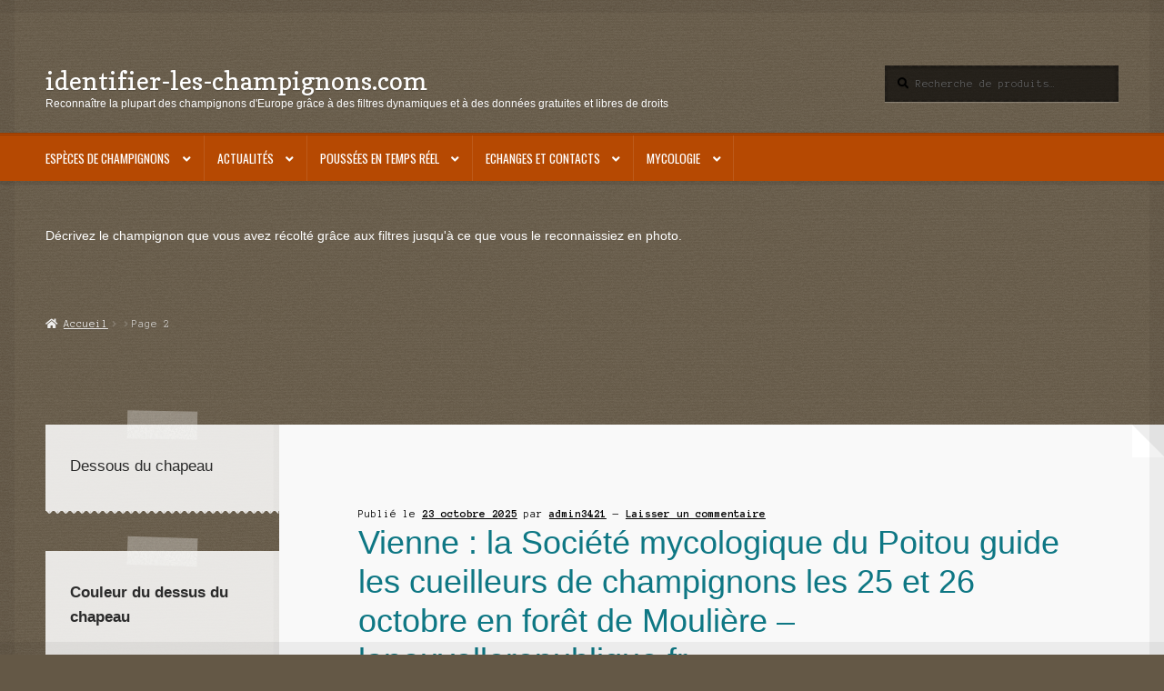

--- FILE ---
content_type: text/html; charset=UTF-8
request_url: https://identifier-les-champignons.com/diametre_minimum_du_chapeau/0/page/2/
body_size: 20660
content:
<!doctype html>
<html lang="fr-FR">
<head>
<meta charset="UTF-8">
<meta name="viewport" content="width=device-width, initial-scale=1">
<link rel="profile" href="http://gmpg.org/xfn/11">
<link rel="pingback" href="https://identifier-les-champignons.com/xmlrpc.php">

<title>Page 2 &#8211; identifier-les-champignons.com</title>
<meta name='robots' content='max-image-preview:large' />
<link rel='dns-prefetch' href='//www.googletagmanager.com' />
<link rel='dns-prefetch' href='//fonts.googleapis.com' />
<link rel='dns-prefetch' href='//s.w.org' />
<link rel="alternate" type="application/rss+xml" title="identifier-les-champignons.com &raquo; Flux" href="https://identifier-les-champignons.com/feed/" />
<link rel="alternate" type="application/rss+xml" title="identifier-les-champignons.com &raquo; Flux des commentaires" href="https://identifier-les-champignons.com/comments/feed/" />
<script>
window._wpemojiSettings = {"baseUrl":"https:\/\/s.w.org\/images\/core\/emoji\/14.0.0\/72x72\/","ext":".png","svgUrl":"https:\/\/s.w.org\/images\/core\/emoji\/14.0.0\/svg\/","svgExt":".svg","source":{"concatemoji":"https:\/\/identifier-les-champignons.com\/wp-includes\/js\/wp-emoji-release.min.js?ver=6.0.11"}};
/*! This file is auto-generated */
!function(e,a,t){var n,r,o,i=a.createElement("canvas"),p=i.getContext&&i.getContext("2d");function s(e,t){var a=String.fromCharCode,e=(p.clearRect(0,0,i.width,i.height),p.fillText(a.apply(this,e),0,0),i.toDataURL());return p.clearRect(0,0,i.width,i.height),p.fillText(a.apply(this,t),0,0),e===i.toDataURL()}function c(e){var t=a.createElement("script");t.src=e,t.defer=t.type="text/javascript",a.getElementsByTagName("head")[0].appendChild(t)}for(o=Array("flag","emoji"),t.supports={everything:!0,everythingExceptFlag:!0},r=0;r<o.length;r++)t.supports[o[r]]=function(e){if(!p||!p.fillText)return!1;switch(p.textBaseline="top",p.font="600 32px Arial",e){case"flag":return s([127987,65039,8205,9895,65039],[127987,65039,8203,9895,65039])?!1:!s([55356,56826,55356,56819],[55356,56826,8203,55356,56819])&&!s([55356,57332,56128,56423,56128,56418,56128,56421,56128,56430,56128,56423,56128,56447],[55356,57332,8203,56128,56423,8203,56128,56418,8203,56128,56421,8203,56128,56430,8203,56128,56423,8203,56128,56447]);case"emoji":return!s([129777,127995,8205,129778,127999],[129777,127995,8203,129778,127999])}return!1}(o[r]),t.supports.everything=t.supports.everything&&t.supports[o[r]],"flag"!==o[r]&&(t.supports.everythingExceptFlag=t.supports.everythingExceptFlag&&t.supports[o[r]]);t.supports.everythingExceptFlag=t.supports.everythingExceptFlag&&!t.supports.flag,t.DOMReady=!1,t.readyCallback=function(){t.DOMReady=!0},t.supports.everything||(n=function(){t.readyCallback()},a.addEventListener?(a.addEventListener("DOMContentLoaded",n,!1),e.addEventListener("load",n,!1)):(e.attachEvent("onload",n),a.attachEvent("onreadystatechange",function(){"complete"===a.readyState&&t.readyCallback()})),(e=t.source||{}).concatemoji?c(e.concatemoji):e.wpemoji&&e.twemoji&&(c(e.twemoji),c(e.wpemoji)))}(window,document,window._wpemojiSettings);
</script>
<style>
img.wp-smiley,
img.emoji {
	display: inline !important;
	border: none !important;
	box-shadow: none !important;
	height: 1em !important;
	width: 1em !important;
	margin: 0 0.07em !important;
	vertical-align: -0.1em !important;
	background: none !important;
	padding: 0 !important;
}
</style>
	<link rel='stylesheet' id='wp-block-library-css'  href='https://identifier-les-champignons.com/wp-includes/css/dist/block-library/style.min.css?ver=6.0.11' media='all' />
<style id='wp-block-library-theme-inline-css'>
.wp-block-audio figcaption{color:#555;font-size:13px;text-align:center}.is-dark-theme .wp-block-audio figcaption{color:hsla(0,0%,100%,.65)}.wp-block-code{border:1px solid #ccc;border-radius:4px;font-family:Menlo,Consolas,monaco,monospace;padding:.8em 1em}.wp-block-embed figcaption{color:#555;font-size:13px;text-align:center}.is-dark-theme .wp-block-embed figcaption{color:hsla(0,0%,100%,.65)}.blocks-gallery-caption{color:#555;font-size:13px;text-align:center}.is-dark-theme .blocks-gallery-caption{color:hsla(0,0%,100%,.65)}.wp-block-image figcaption{color:#555;font-size:13px;text-align:center}.is-dark-theme .wp-block-image figcaption{color:hsla(0,0%,100%,.65)}.wp-block-pullquote{border-top:4px solid;border-bottom:4px solid;margin-bottom:1.75em;color:currentColor}.wp-block-pullquote__citation,.wp-block-pullquote cite,.wp-block-pullquote footer{color:currentColor;text-transform:uppercase;font-size:.8125em;font-style:normal}.wp-block-quote{border-left:.25em solid;margin:0 0 1.75em;padding-left:1em}.wp-block-quote cite,.wp-block-quote footer{color:currentColor;font-size:.8125em;position:relative;font-style:normal}.wp-block-quote.has-text-align-right{border-left:none;border-right:.25em solid;padding-left:0;padding-right:1em}.wp-block-quote.has-text-align-center{border:none;padding-left:0}.wp-block-quote.is-large,.wp-block-quote.is-style-large,.wp-block-quote.is-style-plain{border:none}.wp-block-search .wp-block-search__label{font-weight:700}:where(.wp-block-group.has-background){padding:1.25em 2.375em}.wp-block-separator.has-css-opacity{opacity:.4}.wp-block-separator{border:none;border-bottom:2px solid;margin-left:auto;margin-right:auto}.wp-block-separator.has-alpha-channel-opacity{opacity:1}.wp-block-separator:not(.is-style-wide):not(.is-style-dots){width:100px}.wp-block-separator.has-background:not(.is-style-dots){border-bottom:none;height:1px}.wp-block-separator.has-background:not(.is-style-wide):not(.is-style-dots){height:2px}.wp-block-table thead{border-bottom:3px solid}.wp-block-table tfoot{border-top:3px solid}.wp-block-table td,.wp-block-table th{padding:.5em;border:1px solid;word-break:normal}.wp-block-table figcaption{color:#555;font-size:13px;text-align:center}.is-dark-theme .wp-block-table figcaption{color:hsla(0,0%,100%,.65)}.wp-block-video figcaption{color:#555;font-size:13px;text-align:center}.is-dark-theme .wp-block-video figcaption{color:hsla(0,0%,100%,.65)}.wp-block-template-part.has-background{padding:1.25em 2.375em;margin-top:0;margin-bottom:0}
</style>
<style id='qsm-quiz-style-inline-css'>


</style>
<style id='feedzy-rss-feeds-loop-style-inline-css'>
.wp-block-feedzy-rss-feeds-loop{display:grid;gap:24px;grid-template-columns:repeat(1,1fr)}@media(min-width:782px){.wp-block-feedzy-rss-feeds-loop.feedzy-loop-columns-2,.wp-block-feedzy-rss-feeds-loop.feedzy-loop-columns-3,.wp-block-feedzy-rss-feeds-loop.feedzy-loop-columns-4,.wp-block-feedzy-rss-feeds-loop.feedzy-loop-columns-5{grid-template-columns:repeat(2,1fr)}}@media(min-width:960px){.wp-block-feedzy-rss-feeds-loop.feedzy-loop-columns-2{grid-template-columns:repeat(2,1fr)}.wp-block-feedzy-rss-feeds-loop.feedzy-loop-columns-3{grid-template-columns:repeat(3,1fr)}.wp-block-feedzy-rss-feeds-loop.feedzy-loop-columns-4{grid-template-columns:repeat(4,1fr)}.wp-block-feedzy-rss-feeds-loop.feedzy-loop-columns-5{grid-template-columns:repeat(5,1fr)}}.wp-block-feedzy-rss-feeds-loop .wp-block-image.is-style-rounded img{border-radius:9999px}.wp-block-feedzy-rss-feeds-loop .wp-block-image:has(:is(img:not([src]),img[src=""])){display:none}

</style>
<link rel='stylesheet' id='wc-blocks-vendors-style-css'  href='https://identifier-les-champignons.com/wp-content/plugins/woocommerce/packages/woocommerce-blocks/build/wc-blocks-vendors-style.css?ver=10.0.6' media='all' />
<link rel='stylesheet' id='wc-blocks-style-css'  href='https://identifier-les-champignons.com/wp-content/plugins/woocommerce/packages/woocommerce-blocks/build/wc-blocks-style.css?ver=10.0.6' media='all' />
<link rel='stylesheet' id='storefront-gutenberg-blocks-css'  href='https://identifier-les-champignons.com/wp-content/themes/storefront/assets/css/base/gutenberg-blocks.css?ver=4.6.2' media='all' />
<style id='storefront-gutenberg-blocks-inline-css'>

				.wp-block-button__link:not(.has-text-color) {
					color: #ffffff;
				}

				.wp-block-button__link:not(.has-text-color):hover,
				.wp-block-button__link:not(.has-text-color):focus,
				.wp-block-button__link:not(.has-text-color):active {
					color: #ffffff;
				}

				.wp-block-button__link:not(.has-background) {
					background-color: #0e7784;
				}

				.wp-block-button__link:not(.has-background):hover,
				.wp-block-button__link:not(.has-background):focus,
				.wp-block-button__link:not(.has-background):active {
					border-color: #005e6b;
					background-color: #005e6b;
				}

				.wc-block-grid__products .wc-block-grid__product .wp-block-button__link {
					background-color: #0e7784;
					border-color: #0e7784;
					color: #ffffff;
				}

				.wp-block-quote footer,
				.wp-block-quote cite,
				.wp-block-quote__citation {
					color: #000000;
				}

				.wp-block-pullquote cite,
				.wp-block-pullquote footer,
				.wp-block-pullquote__citation {
					color: #000000;
				}

				.wp-block-image figcaption {
					color: #000000;
				}

				.wp-block-separator.is-style-dots::before {
					color: #2b2b2b;
				}

				.wp-block-file a.wp-block-file__button {
					color: #ffffff;
					background-color: #0e7784;
					border-color: #0e7784;
				}

				.wp-block-file a.wp-block-file__button:hover,
				.wp-block-file a.wp-block-file__button:focus,
				.wp-block-file a.wp-block-file__button:active {
					color: #ffffff;
					background-color: #005e6b;
				}

				.wp-block-code,
				.wp-block-preformatted pre {
					color: #000000;
				}

				.wp-block-table:not( .has-background ):not( .is-style-stripes ) tbody tr:nth-child(2n) td {
					background-color: #625644;
				}

				.wp-block-cover .wp-block-cover__inner-container h1:not(.has-text-color),
				.wp-block-cover .wp-block-cover__inner-container h2:not(.has-text-color),
				.wp-block-cover .wp-block-cover__inner-container h3:not(.has-text-color),
				.wp-block-cover .wp-block-cover__inner-container h4:not(.has-text-color),
				.wp-block-cover .wp-block-cover__inner-container h5:not(.has-text-color),
				.wp-block-cover .wp-block-cover__inner-container h6:not(.has-text-color) {
					color: #000000;
				}

				div.wc-block-components-price-slider__range-input-progress,
				.rtl .wc-block-components-price-slider__range-input-progress {
					--range-color: #0e7784;
				}

				/* Target only IE11 */
				@media all and (-ms-high-contrast: none), (-ms-high-contrast: active) {
					.wc-block-components-price-slider__range-input-progress {
						background: #0e7784;
					}
				}

				.wc-block-components-button:not(.is-link) {
					background-color: #b64902;
					color: #ffffff;
				}

				.wc-block-components-button:not(.is-link):hover,
				.wc-block-components-button:not(.is-link):focus,
				.wc-block-components-button:not(.is-link):active {
					background-color: #9d3000;
					color: #ffffff;
				}

				.wc-block-components-button:not(.is-link):disabled {
					background-color: #b64902;
					color: #ffffff;
				}

				.wc-block-cart__submit-container {
					background-color: #645846;
				}

				.wc-block-cart__submit-container::before {
					color: rgba(170,158,140,0.5);
				}

				.wc-block-components-order-summary-item__quantity {
					background-color: #645846;
					border-color: #000000;
					box-shadow: 0 0 0 2px #645846;
					color: #000000;
				}
			
</style>
<style id='global-styles-inline-css'>
body{--wp--preset--color--black: #000000;--wp--preset--color--cyan-bluish-gray: #abb8c3;--wp--preset--color--white: #ffffff;--wp--preset--color--pale-pink: #f78da7;--wp--preset--color--vivid-red: #cf2e2e;--wp--preset--color--luminous-vivid-orange: #ff6900;--wp--preset--color--luminous-vivid-amber: #fcb900;--wp--preset--color--light-green-cyan: #7bdcb5;--wp--preset--color--vivid-green-cyan: #00d084;--wp--preset--color--pale-cyan-blue: #8ed1fc;--wp--preset--color--vivid-cyan-blue: #0693e3;--wp--preset--color--vivid-purple: #9b51e0;--wp--preset--gradient--vivid-cyan-blue-to-vivid-purple: linear-gradient(135deg,rgba(6,147,227,1) 0%,rgb(155,81,224) 100%);--wp--preset--gradient--light-green-cyan-to-vivid-green-cyan: linear-gradient(135deg,rgb(122,220,180) 0%,rgb(0,208,130) 100%);--wp--preset--gradient--luminous-vivid-amber-to-luminous-vivid-orange: linear-gradient(135deg,rgba(252,185,0,1) 0%,rgba(255,105,0,1) 100%);--wp--preset--gradient--luminous-vivid-orange-to-vivid-red: linear-gradient(135deg,rgba(255,105,0,1) 0%,rgb(207,46,46) 100%);--wp--preset--gradient--very-light-gray-to-cyan-bluish-gray: linear-gradient(135deg,rgb(238,238,238) 0%,rgb(169,184,195) 100%);--wp--preset--gradient--cool-to-warm-spectrum: linear-gradient(135deg,rgb(74,234,220) 0%,rgb(151,120,209) 20%,rgb(207,42,186) 40%,rgb(238,44,130) 60%,rgb(251,105,98) 80%,rgb(254,248,76) 100%);--wp--preset--gradient--blush-light-purple: linear-gradient(135deg,rgb(255,206,236) 0%,rgb(152,150,240) 100%);--wp--preset--gradient--blush-bordeaux: linear-gradient(135deg,rgb(254,205,165) 0%,rgb(254,45,45) 50%,rgb(107,0,62) 100%);--wp--preset--gradient--luminous-dusk: linear-gradient(135deg,rgb(255,203,112) 0%,rgb(199,81,192) 50%,rgb(65,88,208) 100%);--wp--preset--gradient--pale-ocean: linear-gradient(135deg,rgb(255,245,203) 0%,rgb(182,227,212) 50%,rgb(51,167,181) 100%);--wp--preset--gradient--electric-grass: linear-gradient(135deg,rgb(202,248,128) 0%,rgb(113,206,126) 100%);--wp--preset--gradient--midnight: linear-gradient(135deg,rgb(2,3,129) 0%,rgb(40,116,252) 100%);--wp--preset--duotone--dark-grayscale: url('#wp-duotone-dark-grayscale');--wp--preset--duotone--grayscale: url('#wp-duotone-grayscale');--wp--preset--duotone--purple-yellow: url('#wp-duotone-purple-yellow');--wp--preset--duotone--blue-red: url('#wp-duotone-blue-red');--wp--preset--duotone--midnight: url('#wp-duotone-midnight');--wp--preset--duotone--magenta-yellow: url('#wp-duotone-magenta-yellow');--wp--preset--duotone--purple-green: url('#wp-duotone-purple-green');--wp--preset--duotone--blue-orange: url('#wp-duotone-blue-orange');--wp--preset--font-size--small: 14px;--wp--preset--font-size--medium: 23px;--wp--preset--font-size--large: 26px;--wp--preset--font-size--x-large: 42px;--wp--preset--font-size--normal: 16px;--wp--preset--font-size--huge: 37px;}.has-black-color{color: var(--wp--preset--color--black) !important;}.has-cyan-bluish-gray-color{color: var(--wp--preset--color--cyan-bluish-gray) !important;}.has-white-color{color: var(--wp--preset--color--white) !important;}.has-pale-pink-color{color: var(--wp--preset--color--pale-pink) !important;}.has-vivid-red-color{color: var(--wp--preset--color--vivid-red) !important;}.has-luminous-vivid-orange-color{color: var(--wp--preset--color--luminous-vivid-orange) !important;}.has-luminous-vivid-amber-color{color: var(--wp--preset--color--luminous-vivid-amber) !important;}.has-light-green-cyan-color{color: var(--wp--preset--color--light-green-cyan) !important;}.has-vivid-green-cyan-color{color: var(--wp--preset--color--vivid-green-cyan) !important;}.has-pale-cyan-blue-color{color: var(--wp--preset--color--pale-cyan-blue) !important;}.has-vivid-cyan-blue-color{color: var(--wp--preset--color--vivid-cyan-blue) !important;}.has-vivid-purple-color{color: var(--wp--preset--color--vivid-purple) !important;}.has-black-background-color{background-color: var(--wp--preset--color--black) !important;}.has-cyan-bluish-gray-background-color{background-color: var(--wp--preset--color--cyan-bluish-gray) !important;}.has-white-background-color{background-color: var(--wp--preset--color--white) !important;}.has-pale-pink-background-color{background-color: var(--wp--preset--color--pale-pink) !important;}.has-vivid-red-background-color{background-color: var(--wp--preset--color--vivid-red) !important;}.has-luminous-vivid-orange-background-color{background-color: var(--wp--preset--color--luminous-vivid-orange) !important;}.has-luminous-vivid-amber-background-color{background-color: var(--wp--preset--color--luminous-vivid-amber) !important;}.has-light-green-cyan-background-color{background-color: var(--wp--preset--color--light-green-cyan) !important;}.has-vivid-green-cyan-background-color{background-color: var(--wp--preset--color--vivid-green-cyan) !important;}.has-pale-cyan-blue-background-color{background-color: var(--wp--preset--color--pale-cyan-blue) !important;}.has-vivid-cyan-blue-background-color{background-color: var(--wp--preset--color--vivid-cyan-blue) !important;}.has-vivid-purple-background-color{background-color: var(--wp--preset--color--vivid-purple) !important;}.has-black-border-color{border-color: var(--wp--preset--color--black) !important;}.has-cyan-bluish-gray-border-color{border-color: var(--wp--preset--color--cyan-bluish-gray) !important;}.has-white-border-color{border-color: var(--wp--preset--color--white) !important;}.has-pale-pink-border-color{border-color: var(--wp--preset--color--pale-pink) !important;}.has-vivid-red-border-color{border-color: var(--wp--preset--color--vivid-red) !important;}.has-luminous-vivid-orange-border-color{border-color: var(--wp--preset--color--luminous-vivid-orange) !important;}.has-luminous-vivid-amber-border-color{border-color: var(--wp--preset--color--luminous-vivid-amber) !important;}.has-light-green-cyan-border-color{border-color: var(--wp--preset--color--light-green-cyan) !important;}.has-vivid-green-cyan-border-color{border-color: var(--wp--preset--color--vivid-green-cyan) !important;}.has-pale-cyan-blue-border-color{border-color: var(--wp--preset--color--pale-cyan-blue) !important;}.has-vivid-cyan-blue-border-color{border-color: var(--wp--preset--color--vivid-cyan-blue) !important;}.has-vivid-purple-border-color{border-color: var(--wp--preset--color--vivid-purple) !important;}.has-vivid-cyan-blue-to-vivid-purple-gradient-background{background: var(--wp--preset--gradient--vivid-cyan-blue-to-vivid-purple) !important;}.has-light-green-cyan-to-vivid-green-cyan-gradient-background{background: var(--wp--preset--gradient--light-green-cyan-to-vivid-green-cyan) !important;}.has-luminous-vivid-amber-to-luminous-vivid-orange-gradient-background{background: var(--wp--preset--gradient--luminous-vivid-amber-to-luminous-vivid-orange) !important;}.has-luminous-vivid-orange-to-vivid-red-gradient-background{background: var(--wp--preset--gradient--luminous-vivid-orange-to-vivid-red) !important;}.has-very-light-gray-to-cyan-bluish-gray-gradient-background{background: var(--wp--preset--gradient--very-light-gray-to-cyan-bluish-gray) !important;}.has-cool-to-warm-spectrum-gradient-background{background: var(--wp--preset--gradient--cool-to-warm-spectrum) !important;}.has-blush-light-purple-gradient-background{background: var(--wp--preset--gradient--blush-light-purple) !important;}.has-blush-bordeaux-gradient-background{background: var(--wp--preset--gradient--blush-bordeaux) !important;}.has-luminous-dusk-gradient-background{background: var(--wp--preset--gradient--luminous-dusk) !important;}.has-pale-ocean-gradient-background{background: var(--wp--preset--gradient--pale-ocean) !important;}.has-electric-grass-gradient-background{background: var(--wp--preset--gradient--electric-grass) !important;}.has-midnight-gradient-background{background: var(--wp--preset--gradient--midnight) !important;}.has-small-font-size{font-size: var(--wp--preset--font-size--small) !important;}.has-medium-font-size{font-size: var(--wp--preset--font-size--medium) !important;}.has-large-font-size{font-size: var(--wp--preset--font-size--large) !important;}.has-x-large-font-size{font-size: var(--wp--preset--font-size--x-large) !important;}
</style>
<style id='woocommerce-inline-inline-css'>
.woocommerce form .form-row .required { visibility: visible; }
</style>
<link rel='stylesheet' id='storefront-style-css'  href='https://identifier-les-champignons.com/wp-content/themes/storefront/style.css?ver=6.0.11' media='all' />
<style id='storefront-style-inline-css'>

			.main-navigation ul li a,
			.site-title a,
			ul.menu li a,
			.site-branding h1 a,
			button.menu-toggle,
			button.menu-toggle:hover,
			.handheld-navigation .dropdown-toggle {
				color: #ffffff;
			}

			button.menu-toggle,
			button.menu-toggle:hover {
				border-color: #ffffff;
			}

			.main-navigation ul li a:hover,
			.main-navigation ul li:hover > a,
			.site-title a:hover,
			.site-header ul.menu li.current-menu-item > a {
				color: #ffffff;
			}

			table:not( .has-background ) th {
				background-color: #5d513f;
			}

			table:not( .has-background ) tbody td {
				background-color: #625644;
			}

			table:not( .has-background ) tbody tr:nth-child(2n) td,
			fieldset,
			fieldset legend {
				background-color: #605442;
			}

			.site-header,
			.secondary-navigation ul ul,
			.main-navigation ul.menu > li.menu-item-has-children:after,
			.secondary-navigation ul.menu ul,
			.storefront-handheld-footer-bar,
			.storefront-handheld-footer-bar ul li > a,
			.storefront-handheld-footer-bar ul li.search .site-search,
			button.menu-toggle,
			button.menu-toggle:hover {
				background-color: #b64902;
			}

			p.site-description,
			.site-header,
			.storefront-handheld-footer-bar {
				color: #ffffff;
			}

			button.menu-toggle:after,
			button.menu-toggle:before,
			button.menu-toggle span:before {
				background-color: #ffffff;
			}

			h1, h2, h3, h4, h5, h6, .wc-block-grid__product-title {
				color: #2b2b2b;
			}

			.widget h1 {
				border-bottom-color: #2b2b2b;
			}

			body,
			.secondary-navigation a {
				color: #000000;
			}

			.widget-area .widget a,
			.hentry .entry-header .posted-on a,
			.hentry .entry-header .post-author a,
			.hentry .entry-header .post-comments a,
			.hentry .entry-header .byline a {
				color: #050505;
			}

			a {
				color: #0e7784;
			}

			a:focus,
			button:focus,
			.button.alt:focus,
			input:focus,
			textarea:focus,
			input[type="button"]:focus,
			input[type="reset"]:focus,
			input[type="submit"]:focus,
			input[type="email"]:focus,
			input[type="tel"]:focus,
			input[type="url"]:focus,
			input[type="password"]:focus,
			input[type="search"]:focus {
				outline-color: #0e7784;
			}

			button, input[type="button"], input[type="reset"], input[type="submit"], .button, .widget a.button {
				background-color: #0e7784;
				border-color: #0e7784;
				color: #ffffff;
			}

			button:hover, input[type="button"]:hover, input[type="reset"]:hover, input[type="submit"]:hover, .button:hover, .widget a.button:hover {
				background-color: #005e6b;
				border-color: #005e6b;
				color: #ffffff;
			}

			button.alt, input[type="button"].alt, input[type="reset"].alt, input[type="submit"].alt, .button.alt, .widget-area .widget a.button.alt {
				background-color: #b64902;
				border-color: #b64902;
				color: #ffffff;
			}

			button.alt:hover, input[type="button"].alt:hover, input[type="reset"].alt:hover, input[type="submit"].alt:hover, .button.alt:hover, .widget-area .widget a.button.alt:hover {
				background-color: #9d3000;
				border-color: #9d3000;
				color: #ffffff;
			}

			.pagination .page-numbers li .page-numbers.current {
				background-color: #4b3f2d;
				color: #000000;
			}

			#comments .comment-list .comment-content .comment-text {
				background-color: #5d513f;
			}

			.site-footer {
				background-color: #2b2b2b;
				color: #ffffff;
			}

			.site-footer a:not(.button):not(.components-button) {
				color: #e4decd;
			}

			.site-footer .storefront-handheld-footer-bar a:not(.button):not(.components-button) {
				color: #ffffff;
			}

			.site-footer h1, .site-footer h2, .site-footer h3, .site-footer h4, .site-footer h5, .site-footer h6, .site-footer .widget .widget-title, .site-footer .widget .widgettitle {
				color: #ffffff;
			}

			.page-template-template-homepage.has-post-thumbnail .type-page.has-post-thumbnail .entry-title {
				color: #000000;
			}

			.page-template-template-homepage.has-post-thumbnail .type-page.has-post-thumbnail .entry-content {
				color: #000000;
			}

			@media screen and ( min-width: 768px ) {
				.secondary-navigation ul.menu a:hover {
					color: #ffffff;
				}

				.secondary-navigation ul.menu a {
					color: #ffffff;
				}

				.main-navigation ul.menu ul.sub-menu,
				.main-navigation ul.nav-menu ul.children {
					background-color: #a73a00;
				}

				.site-header {
					border-bottom-color: #a73a00;
				}
			}
</style>
<link rel='stylesheet' id='storefront-icons-css'  href='https://identifier-les-champignons.com/wp-content/themes/storefront/assets/css/base/icons.css?ver=4.6.2' media='all' />
<link rel='stylesheet' id='storefront-fonts-css'  href='https://fonts.googleapis.com/css?family=Source+Sans+Pro%3A400%2C300%2C300italic%2C400italic%2C600%2C700%2C900&#038;subset=latin%2Clatin-ext&#038;ver=4.6.2' media='all' />
<link rel='stylesheet' id='storefront-woocommerce-style-css'  href='https://identifier-les-champignons.com/wp-content/themes/storefront/assets/css/woocommerce/woocommerce.css?ver=4.6.2' media='all' />
<style id='storefront-woocommerce-style-inline-css'>
@font-face {
				font-family: star;
				src: url(https://identifier-les-champignons.com/wp-content/plugins/woocommerce/assets/fonts/star.eot);
				src:
					url(https://identifier-les-champignons.com/wp-content/plugins/woocommerce/assets/fonts/star.eot?#iefix) format("embedded-opentype"),
					url(https://identifier-les-champignons.com/wp-content/plugins/woocommerce/assets/fonts/star.woff) format("woff"),
					url(https://identifier-les-champignons.com/wp-content/plugins/woocommerce/assets/fonts/star.ttf) format("truetype"),
					url(https://identifier-les-champignons.com/wp-content/plugins/woocommerce/assets/fonts/star.svg#star) format("svg");
				font-weight: 400;
				font-style: normal;
			}
			@font-face {
				font-family: WooCommerce;
				src: url(https://identifier-les-champignons.com/wp-content/plugins/woocommerce/assets/fonts/WooCommerce.eot);
				src:
					url(https://identifier-les-champignons.com/wp-content/plugins/woocommerce/assets/fonts/WooCommerce.eot?#iefix) format("embedded-opentype"),
					url(https://identifier-les-champignons.com/wp-content/plugins/woocommerce/assets/fonts/WooCommerce.woff) format("woff"),
					url(https://identifier-les-champignons.com/wp-content/plugins/woocommerce/assets/fonts/WooCommerce.ttf) format("truetype"),
					url(https://identifier-les-champignons.com/wp-content/plugins/woocommerce/assets/fonts/WooCommerce.svg#WooCommerce) format("svg");
				font-weight: 400;
				font-style: normal;
			}

			a.cart-contents,
			.site-header-cart .widget_shopping_cart a {
				color: #ffffff;
			}

			a.cart-contents:hover,
			.site-header-cart .widget_shopping_cart a:hover,
			.site-header-cart:hover > li > a {
				color: #ffffff;
			}

			table.cart td.product-remove,
			table.cart td.actions {
				border-top-color: #645846;
			}

			.storefront-handheld-footer-bar ul li.cart .count {
				background-color: #ffffff;
				color: #b64902;
				border-color: #b64902;
			}

			.woocommerce-tabs ul.tabs li.active a,
			ul.products li.product .price,
			.onsale,
			.wc-block-grid__product-onsale,
			.widget_search form:before,
			.widget_product_search form:before {
				color: #000000;
			}

			.woocommerce-breadcrumb a,
			a.woocommerce-review-link,
			.product_meta a {
				color: #050505;
			}

			.wc-block-grid__product-onsale,
			.onsale {
				border-color: #000000;
			}

			.star-rating span:before,
			.quantity .plus, .quantity .minus,
			p.stars a:hover:after,
			p.stars a:after,
			.star-rating span:before,
			#payment .payment_methods li input[type=radio]:first-child:checked+label:before {
				color: #0e7784;
			}

			.widget_price_filter .ui-slider .ui-slider-range,
			.widget_price_filter .ui-slider .ui-slider-handle {
				background-color: #0e7784;
			}

			.order_details {
				background-color: #5d513f;
			}

			.order_details > li {
				border-bottom: 1px dotted #483c2a;
			}

			.order_details:before,
			.order_details:after {
				background: -webkit-linear-gradient(transparent 0,transparent 0),-webkit-linear-gradient(135deg,#5d513f 33.33%,transparent 33.33%),-webkit-linear-gradient(45deg,#5d513f 33.33%,transparent 33.33%)
			}

			#order_review {
				background-color: #645846;
			}

			#payment .payment_methods > li .payment_box,
			#payment .place-order {
				background-color: #5f5341;
			}

			#payment .payment_methods > li:not(.woocommerce-notice) {
				background-color: #5a4e3c;
			}

			#payment .payment_methods > li:not(.woocommerce-notice):hover {
				background-color: #554937;
			}

			.woocommerce-pagination .page-numbers li .page-numbers.current {
				background-color: #4b3f2d;
				color: #000000;
			}

			.wc-block-grid__product-onsale,
			.onsale,
			.woocommerce-pagination .page-numbers li .page-numbers:not(.current) {
				color: #000000;
			}

			p.stars a:before,
			p.stars a:hover~a:before,
			p.stars.selected a.active~a:before {
				color: #000000;
			}

			p.stars.selected a.active:before,
			p.stars:hover a:before,
			p.stars.selected a:not(.active):before,
			p.stars.selected a.active:before {
				color: #0e7784;
			}

			.single-product div.product .woocommerce-product-gallery .woocommerce-product-gallery__trigger {
				background-color: #0e7784;
				color: #ffffff;
			}

			.single-product div.product .woocommerce-product-gallery .woocommerce-product-gallery__trigger:hover {
				background-color: #005e6b;
				border-color: #005e6b;
				color: #ffffff;
			}

			.button.added_to_cart:focus,
			.button.wc-forward:focus {
				outline-color: #0e7784;
			}

			.added_to_cart,
			.site-header-cart .widget_shopping_cart a.button,
			.wc-block-grid__products .wc-block-grid__product .wp-block-button__link {
				background-color: #0e7784;
				border-color: #0e7784;
				color: #ffffff;
			}

			.added_to_cart:hover,
			.site-header-cart .widget_shopping_cart a.button:hover,
			.wc-block-grid__products .wc-block-grid__product .wp-block-button__link:hover {
				background-color: #005e6b;
				border-color: #005e6b;
				color: #ffffff;
			}

			.added_to_cart.alt, .added_to_cart, .widget a.button.checkout {
				background-color: #b64902;
				border-color: #b64902;
				color: #ffffff;
			}

			.added_to_cart.alt:hover, .added_to_cart:hover, .widget a.button.checkout:hover {
				background-color: #9d3000;
				border-color: #9d3000;
				color: #ffffff;
			}

			.button.loading {
				color: #0e7784;
			}

			.button.loading:hover {
				background-color: #0e7784;
			}

			.button.loading:after {
				color: #ffffff;
			}

			@media screen and ( min-width: 768px ) {
				.site-header-cart .widget_shopping_cart,
				.site-header .product_list_widget li .quantity {
					color: #ffffff;
				}

				.site-header-cart .widget_shopping_cart .buttons,
				.site-header-cart .widget_shopping_cart .total {
					background-color: #ac3f00;
				}

				.site-header-cart .widget_shopping_cart {
					background-color: #a73a00;
				}
			}
				.storefront-product-pagination a {
					color: #000000;
					background-color: #645846;
				}
				.storefront-sticky-add-to-cart {
					color: #000000;
					background-color: #645846;
				}

				.storefront-sticky-add-to-cart a:not(.button) {
					color: #ffffff;
				}
</style>
<link rel='stylesheet' id='storefront-child-style-css'  href='https://identifier-les-champignons.com/wp-content/themes/deli/style.css?ver=2.0.15' media='all' />
<style id='storefront-child-style-inline-css'>

			.main-navigation ul li:hover > a,
			a.cart-contents:hover,
			.site-header-cart .widget_shopping_cart a:hover,
			.site-header-cart:hover > li > a {
				color: #cdcdcd;
			}

			.woocommerce-breadcrumb a:hover {
				color: #ffffff;
			}

			.single-product div.product .summary .price {
				color: #0e7784;
			}

			.header-widget-region {
				color: #ffffff;
			}

			.header-widget-region a:not(.button) {
				color: #e4decd;
			}

			.single-product div.product .summary .price {
				color: #ffffff;
				background-color: #0e7784;
			}

			.header-widget-region h1, .header-widget-region h2, .header-widget-region h3, .header-widget-region h4, .header-widget-region h5, .header-widget-region h6 {
				color: #ffffff;
			}

			.main-navigation ul li.smm-active li ul.products li.product h3,
			.main-navigation ul li.smm-active li ul.products li.product .price {
				color: #ffffff;
			}

			.order_details {
				background-color: #ffffff;
			}

			.order_details > li {
				border-bottom: 1px dotted #ffffff;
			}

			.order_details:before,
			.order_details:after {
				background: -webkit-linear-gradient(transparent 0,transparent 0),-webkit-linear-gradient(135deg,#ffffff 33.33%,transparent 33.33%),-webkit-linear-gradient(45deg,#ffffff 33.33%,transparent 33.33%)
			}

			@media screen and (min-width: 768px) {
				.deli-primary-navigation {
					background:#b64902;
				}

				.smm-mega-menu {
					background:#b14400;
				}
			}
</style>
<link rel='stylesheet' id='copse-css'  href='//fonts.googleapis.com/css?family=Copse&#038;ver=6.0.11' media='all' />
<link rel='stylesheet' id='anonymous-pro-css'  href='//fonts.googleapis.com/css?family=Anonymous+Pro%3A400%2C400italic%2C700&#038;ver=6.0.11' media='all' />
<link rel='stylesheet' id='kalam-css'  href='//fonts.googleapis.com/css?family=Kalam%3A400%2C700&#038;ver=6.0.11' media='all' />
<link rel='stylesheet' id='oswald-css'  href='//fonts.googleapis.com/css?family=Oswald&#038;ver=6.0.11' media='all' />
<script src='https://identifier-les-champignons.com/wp-includes/js/jquery/jquery.min.js?ver=3.6.0' id='jquery-core-js'></script>
<script src='https://identifier-les-champignons.com/wp-includes/js/jquery/jquery-migrate.min.js?ver=3.3.2' id='jquery-migrate-js'></script>
<script id='jquery-js-after'>
if (typeof (window.wpfReadyList) == "undefined") {
			var v = jQuery.fn.jquery;
			if (v && parseInt(v) >= 3 && window.self === window.top) {
				var readyList=[];
				window.originalReadyMethod = jQuery.fn.ready;
				jQuery.fn.ready = function(){
					if(arguments.length && arguments.length > 0 && typeof arguments[0] === "function") {
						readyList.push({"c": this, "a": arguments});
					}
					return window.originalReadyMethod.apply( this, arguments );
				};
				window.wpfReadyList = readyList;
			}}
</script>
<link rel="https://api.w.org/" href="https://identifier-les-champignons.com/wp-json/" /><link rel="EditURI" type="application/rsd+xml" title="RSD" href="https://identifier-les-champignons.com/xmlrpc.php?rsd" />
<link rel="wlwmanifest" type="application/wlwmanifest+xml" href="https://identifier-les-champignons.com/wp-includes/wlwmanifest.xml" /> 
<meta name="generator" content="WordPress 6.0.11" />
<meta name="generator" content="WooCommerce 7.7.2" />
	<link rel="preconnect" href="https://fonts.googleapis.com">
	<link rel="preconnect" href="https://fonts.gstatic.com">
	<style type="text/css">
.feedzy-rss-link-icon:after {
	content: url("https://identifier-les-champignons.com/wp-content/plugins/feedzy-rss-feeds/img/external-link.png");
	margin-left: 3px;
}
</style>
			<noscript><style>.woocommerce-product-gallery{ opacity: 1 !important; }</style></noscript>
	<style id="custom-background-css">
body.custom-background { background-image: url("https://identifier-les-champignons.com/wp-content/themes/deli/images/cardboard.png"); background-position: left top; background-size: auto; background-repeat: repeat; background-attachment: fixed; }
</style>
	<link rel="icon" href="https://identifier-les-champignons.com/wp-content/uploads/2020/06/cropped-1722286-32x32.png" sizes="32x32" />
<link rel="icon" href="https://identifier-les-champignons.com/wp-content/uploads/2020/06/cropped-1722286-192x192.png" sizes="192x192" />
<link rel="apple-touch-icon" href="https://identifier-les-champignons.com/wp-content/uploads/2020/06/cropped-1722286-180x180.png" />
<meta name="msapplication-TileImage" content="https://identifier-les-champignons.com/wp-content/uploads/2020/06/cropped-1722286-270x270.png" />
		<style id="wp-custom-css">
			.related.products {
  display: none;
}
.site-header-cart {
    display: none;
}		</style>
			<style id="egf-frontend-styles" type="text/css">
		p {font-family: 'sans-serif', sans-serif;font-style: normal;font-weight: 400;} h1 {font-family: 'sans-serif', sans-serif;font-style: normal;font-weight: 400;} h2 {font-family: 'sans-serif', sans-serif;font-style: normal;font-weight: 400;} h3 {font-family: 'sans-serif', sans-serif;font-style: normal;font-weight: 400;} h4 {font-family: 'sans-serif', sans-serif;font-style: normal;font-weight: 400;} h5 {font-family: 'sans-serif', sans-serif;font-style: normal;font-weight: 400;} h6 {font-family: 'sans-serif', sans-serif;font-style: normal;font-weight: 400;} 	</style>
	</head>

<body class="blog paged custom-background wp-embed-responsive paged-2 theme-storefront woocommerce-no-js storefront-2-3 left-sidebar woocommerce-active">

<svg xmlns="http://www.w3.org/2000/svg" viewBox="0 0 0 0" width="0" height="0" focusable="false" role="none" style="visibility: hidden; position: absolute; left: -9999px; overflow: hidden;" ><defs><filter id="wp-duotone-dark-grayscale"><feColorMatrix color-interpolation-filters="sRGB" type="matrix" values=" .299 .587 .114 0 0 .299 .587 .114 0 0 .299 .587 .114 0 0 .299 .587 .114 0 0 " /><feComponentTransfer color-interpolation-filters="sRGB" ><feFuncR type="table" tableValues="0 0.49803921568627" /><feFuncG type="table" tableValues="0 0.49803921568627" /><feFuncB type="table" tableValues="0 0.49803921568627" /><feFuncA type="table" tableValues="1 1" /></feComponentTransfer><feComposite in2="SourceGraphic" operator="in" /></filter></defs></svg><svg xmlns="http://www.w3.org/2000/svg" viewBox="0 0 0 0" width="0" height="0" focusable="false" role="none" style="visibility: hidden; position: absolute; left: -9999px; overflow: hidden;" ><defs><filter id="wp-duotone-grayscale"><feColorMatrix color-interpolation-filters="sRGB" type="matrix" values=" .299 .587 .114 0 0 .299 .587 .114 0 0 .299 .587 .114 0 0 .299 .587 .114 0 0 " /><feComponentTransfer color-interpolation-filters="sRGB" ><feFuncR type="table" tableValues="0 1" /><feFuncG type="table" tableValues="0 1" /><feFuncB type="table" tableValues="0 1" /><feFuncA type="table" tableValues="1 1" /></feComponentTransfer><feComposite in2="SourceGraphic" operator="in" /></filter></defs></svg><svg xmlns="http://www.w3.org/2000/svg" viewBox="0 0 0 0" width="0" height="0" focusable="false" role="none" style="visibility: hidden; position: absolute; left: -9999px; overflow: hidden;" ><defs><filter id="wp-duotone-purple-yellow"><feColorMatrix color-interpolation-filters="sRGB" type="matrix" values=" .299 .587 .114 0 0 .299 .587 .114 0 0 .299 .587 .114 0 0 .299 .587 .114 0 0 " /><feComponentTransfer color-interpolation-filters="sRGB" ><feFuncR type="table" tableValues="0.54901960784314 0.98823529411765" /><feFuncG type="table" tableValues="0 1" /><feFuncB type="table" tableValues="0.71764705882353 0.25490196078431" /><feFuncA type="table" tableValues="1 1" /></feComponentTransfer><feComposite in2="SourceGraphic" operator="in" /></filter></defs></svg><svg xmlns="http://www.w3.org/2000/svg" viewBox="0 0 0 0" width="0" height="0" focusable="false" role="none" style="visibility: hidden; position: absolute; left: -9999px; overflow: hidden;" ><defs><filter id="wp-duotone-blue-red"><feColorMatrix color-interpolation-filters="sRGB" type="matrix" values=" .299 .587 .114 0 0 .299 .587 .114 0 0 .299 .587 .114 0 0 .299 .587 .114 0 0 " /><feComponentTransfer color-interpolation-filters="sRGB" ><feFuncR type="table" tableValues="0 1" /><feFuncG type="table" tableValues="0 0.27843137254902" /><feFuncB type="table" tableValues="0.5921568627451 0.27843137254902" /><feFuncA type="table" tableValues="1 1" /></feComponentTransfer><feComposite in2="SourceGraphic" operator="in" /></filter></defs></svg><svg xmlns="http://www.w3.org/2000/svg" viewBox="0 0 0 0" width="0" height="0" focusable="false" role="none" style="visibility: hidden; position: absolute; left: -9999px; overflow: hidden;" ><defs><filter id="wp-duotone-midnight"><feColorMatrix color-interpolation-filters="sRGB" type="matrix" values=" .299 .587 .114 0 0 .299 .587 .114 0 0 .299 .587 .114 0 0 .299 .587 .114 0 0 " /><feComponentTransfer color-interpolation-filters="sRGB" ><feFuncR type="table" tableValues="0 0" /><feFuncG type="table" tableValues="0 0.64705882352941" /><feFuncB type="table" tableValues="0 1" /><feFuncA type="table" tableValues="1 1" /></feComponentTransfer><feComposite in2="SourceGraphic" operator="in" /></filter></defs></svg><svg xmlns="http://www.w3.org/2000/svg" viewBox="0 0 0 0" width="0" height="0" focusable="false" role="none" style="visibility: hidden; position: absolute; left: -9999px; overflow: hidden;" ><defs><filter id="wp-duotone-magenta-yellow"><feColorMatrix color-interpolation-filters="sRGB" type="matrix" values=" .299 .587 .114 0 0 .299 .587 .114 0 0 .299 .587 .114 0 0 .299 .587 .114 0 0 " /><feComponentTransfer color-interpolation-filters="sRGB" ><feFuncR type="table" tableValues="0.78039215686275 1" /><feFuncG type="table" tableValues="0 0.94901960784314" /><feFuncB type="table" tableValues="0.35294117647059 0.47058823529412" /><feFuncA type="table" tableValues="1 1" /></feComponentTransfer><feComposite in2="SourceGraphic" operator="in" /></filter></defs></svg><svg xmlns="http://www.w3.org/2000/svg" viewBox="0 0 0 0" width="0" height="0" focusable="false" role="none" style="visibility: hidden; position: absolute; left: -9999px; overflow: hidden;" ><defs><filter id="wp-duotone-purple-green"><feColorMatrix color-interpolation-filters="sRGB" type="matrix" values=" .299 .587 .114 0 0 .299 .587 .114 0 0 .299 .587 .114 0 0 .299 .587 .114 0 0 " /><feComponentTransfer color-interpolation-filters="sRGB" ><feFuncR type="table" tableValues="0.65098039215686 0.40392156862745" /><feFuncG type="table" tableValues="0 1" /><feFuncB type="table" tableValues="0.44705882352941 0.4" /><feFuncA type="table" tableValues="1 1" /></feComponentTransfer><feComposite in2="SourceGraphic" operator="in" /></filter></defs></svg><svg xmlns="http://www.w3.org/2000/svg" viewBox="0 0 0 0" width="0" height="0" focusable="false" role="none" style="visibility: hidden; position: absolute; left: -9999px; overflow: hidden;" ><defs><filter id="wp-duotone-blue-orange"><feColorMatrix color-interpolation-filters="sRGB" type="matrix" values=" .299 .587 .114 0 0 .299 .587 .114 0 0 .299 .587 .114 0 0 .299 .587 .114 0 0 " /><feComponentTransfer color-interpolation-filters="sRGB" ><feFuncR type="table" tableValues="0.098039215686275 1" /><feFuncG type="table" tableValues="0 0.66274509803922" /><feFuncB type="table" tableValues="0.84705882352941 0.41960784313725" /><feFuncA type="table" tableValues="1 1" /></feComponentTransfer><feComposite in2="SourceGraphic" operator="in" /></filter></defs></svg>

<div id="page" class="hfeed site">
	
	<header id="masthead" class="site-header" role="banner" style="">

		<div class="col-full">		<a class="skip-link screen-reader-text" href="#site-navigation">Aller à la navigation</a>
		<a class="skip-link screen-reader-text" href="#content">Aller au contenu</a>
				<div class="site-branding">
			<h1 class="beta site-title"><a href="https://identifier-les-champignons.com/" rel="home">identifier-les-champignons.com</a></h1><p class="site-description">Reconnaître la plupart des champignons d&#039;Europe grâce à des filtres dynamiques et à des données gratuites et libres de droits</p>		</div>
					<div class="site-search">
				<div class="widget woocommerce widget_product_search"><form role="search" method="get" class="woocommerce-product-search" action="https://identifier-les-champignons.com/">
	<label class="screen-reader-text" for="woocommerce-product-search-field-0">Recherche pour :</label>
	<input type="search" id="woocommerce-product-search-field-0" class="search-field" placeholder="Recherche de produits&hellip;" value="" name="s" />
	<button type="submit" value="Recherche" class="">Recherche</button>
	<input type="hidden" name="post_type" value="product" />
</form>
</div>			</div>
			</div><div class="storefront-primary-navigation"><div class="col-full"><section class="deli-primary-navigation">		<nav id="site-navigation" class="main-navigation" role="navigation" aria-label="Navigation principale">
		<button id="site-navigation-menu-toggle" class="menu-toggle" aria-controls="site-navigation" aria-expanded="false"><span>Menu</span></button>
			<div class="primary-navigation"><ul id="menu-menu-mathieu" class="menu"><li id="menu-item-1315" class="menu-item menu-item-type-post_type menu-item-object-page menu-item-home menu-item-has-children menu-item-1315"><a href="https://identifier-les-champignons.com/">Espèces de champignons</a>
<ul class="sub-menu">
	<li id="menu-item-3047" class="menu-item menu-item-type-custom menu-item-object-custom menu-item-3047"><a href="https://identifier-les-champignons.com/?filter_comestibilite=bon-comestible">Champignons bons comestibles</a></li>
	<li id="menu-item-3050" class="menu-item menu-item-type-custom menu-item-object-custom menu-item-3050"><a href="https://identifier-les-champignons.com/?filter_comestibilite=bon-comestible&#038;filter_comestibilite=comestible">Champignons comestibles</a></li>
	<li id="menu-item-3086" class="menu-item menu-item-type-custom menu-item-object-custom menu-item-3086"><a href="https://identifier-les-champignons.com/categorie-champignon/mycotherapie">Champignons médicinaux</a></li>
	<li id="menu-item-3087" class="menu-item menu-item-type-custom menu-item-object-custom menu-item-3087"><a href="https://identifier-les-champignons.com/categorie-champignon/champignons-hallucinogenes">Champignons hallucinogènes</a></li>
	<li id="menu-item-3049" class="menu-item menu-item-type-custom menu-item-object-custom menu-item-3049"><a href="https://identifier-les-champignons.com/?filter_comestibilite=toxique">Champignons toxiques</a></li>
	<li id="menu-item-3048" class="menu-item menu-item-type-custom menu-item-object-custom menu-item-3048"><a href="https://identifier-les-champignons.com/?filter_comestibilite=mortel">Champignons mortels</a></li>
	<li id="menu-item-3053" class="menu-item menu-item-type-custom menu-item-object-custom menu-item-3053"><a href="https://identifier-les-champignons.com/categorie-champignon/champignons-remarquables/">Champignons remarquables</a></li>
	<li id="menu-item-5278" class="menu-item menu-item-type-custom menu-item-object-custom menu-item-5278"><a href="https://identifier-les-champignons.com/categorie-champignon/champignons-bioluminescents">Champignons bioluminescents</a></li>
	<li id="menu-item-11842" class="menu-item menu-item-type-post_type menu-item-object-page menu-item-11842"><a href="https://identifier-les-champignons.com/un-champion-au-hasard/">Quelques champions au hasard</a></li>
	<li id="menu-item-3622" class="menu-item menu-item-type-custom menu-item-object-custom menu-item-home menu-item-has-children menu-item-3622"><a href="https://identifier-les-champignons.com">Familles de champignons</a>
	<ul class="sub-menu">
		<li id="menu-item-3623" class="menu-item menu-item-type-custom menu-item-object-custom menu-item-3623"><a href="https://identifier-les-champignons.com/categorie-champignon/agaricacees/">Agarciacées</a></li>
		<li id="menu-item-3625" class="menu-item menu-item-type-custom menu-item-object-custom menu-item-3625"><a href="https://identifier-les-champignons.com/categorie-champignon/amanitacees/">Amanitacées</a></li>
		<li id="menu-item-3634" class="menu-item menu-item-type-custom menu-item-object-custom menu-item-3634"><a href="https://identifier-les-champignons.com/categorie-champignon/BOLBITIACEES/">Bolbitiacées</a></li>
		<li id="menu-item-3640" class="menu-item menu-item-type-custom menu-item-object-custom menu-item-3640"><a href="https://identifier-les-champignons.com/categorie-champignon/BOLETACEES/">Boletacées</a></li>
		<li id="menu-item-3624" class="menu-item menu-item-type-custom menu-item-object-custom menu-item-3624"><a href="https://identifier-les-champignons.com/categorie-champignon/coprinacees/">Coprinacées</a></li>
		<li id="menu-item-3631" class="menu-item menu-item-type-custom menu-item-object-custom menu-item-3631"><a href="https://identifier-les-champignons.com/categorie-champignon/CORTINARIACEES/">Cortinariacées</a></li>
		<li id="menu-item-3632" class="menu-item menu-item-type-custom menu-item-object-custom menu-item-3632"><a href="https://identifier-les-champignons.com/categorie-champignon/CREPIDOTACEES/">Crepidotacées</a></li>
		<li id="menu-item-3630" class="menu-item menu-item-type-custom menu-item-object-custom menu-item-3630"><a href="https://identifier-les-champignons.com/categorie-champignon/ENTOLOMATACEES/">Entolomatacées</a></li>
		<li id="menu-item-3639" class="menu-item menu-item-type-custom menu-item-object-custom menu-item-3639"><a href="https://identifier-les-champignons.com/categorie-champignon/GOMPHIDIACEES/">Gomphidiacées</a></li>
		<li id="menu-item-3628" class="menu-item menu-item-type-custom menu-item-object-custom menu-item-3628"><a href="https://identifier-les-champignons.com/categorie-champignon/HYGROPHORACEES/">Hygrophoracées</a></li>
		<li id="menu-item-3636" class="menu-item menu-item-type-custom menu-item-object-custom menu-item-3636"><a href="https://identifier-les-champignons.com/categorie-champignon/HYGROPHOROPSYDACEES/">Hygrophoropsydacées</a></li>
		<li id="menu-item-3637" class="menu-item menu-item-type-custom menu-item-object-custom menu-item-3637"><a href="https://identifier-les-champignons.com/categorie-champignon/OMPHALOTACEES/">Omphalotacées</a></li>
		<li id="menu-item-3638" class="menu-item menu-item-type-custom menu-item-object-custom menu-item-3638"><a href="https://identifier-les-champignons.com/categorie-champignon/PAXILLACEES/">Paxillacées</a></li>
		<li id="menu-item-3627" class="menu-item menu-item-type-custom menu-item-object-custom menu-item-3627"><a href="https://identifier-les-champignons.com/categorie-champignon/pleurotacees/">Pleurotacées</a></li>
		<li id="menu-item-3626" class="menu-item menu-item-type-custom menu-item-object-custom menu-item-3626"><a href="https://identifier-les-champignons.com/categorie-champignon/pluteacees/">Plutéacées</a></li>
		<li id="menu-item-3635" class="menu-item menu-item-type-custom menu-item-object-custom menu-item-3635"><a href="https://identifier-les-champignons.com/categorie-champignon/RUSSULACEES/">Russulacées</a></li>
		<li id="menu-item-3633" class="menu-item menu-item-type-custom menu-item-object-custom menu-item-3633"><a href="https://identifier-les-champignons.com/categorie-champignon/STROPHARIACEES/">Strophariacées</a></li>
		<li id="menu-item-3629" class="menu-item menu-item-type-custom menu-item-object-custom menu-item-3629"><a href="https://identifier-les-champignons.com/categorie-champignon/TRICHOLOMATACEES/">Tricholomatacées</a></li>
	</ul>
</li>
</ul>
</li>
<li id="menu-item-1344" class="menu-item menu-item-type-post_type menu-item-object-page current_page_parent menu-item-has-children menu-item-1344"><a href="https://identifier-les-champignons.com/blog/">Actualités</a>
<ul class="sub-menu">
	<li id="menu-item-1519" class="menu-item menu-item-type-taxonomy menu-item-object-category menu-item-1519"><a href="https://identifier-les-champignons.com/category/identifier-les-champignons-com/">Vie du site</a></li>
	<li id="menu-item-1514" class="menu-item menu-item-type-taxonomy menu-item-object-category menu-item-1514"><a href="https://identifier-les-champignons.com/category/cueillette/">Cueillette</a></li>
	<li id="menu-item-1515" class="menu-item menu-item-type-taxonomy menu-item-object-category menu-item-1515"><a href="https://identifier-les-champignons.com/category/cuisine/">Cuisine</a></li>
	<li id="menu-item-1517" class="menu-item menu-item-type-taxonomy menu-item-object-category menu-item-1517"><a href="https://identifier-les-champignons.com/category/intoxication/">Intoxication</a></li>
	<li id="menu-item-1518" class="menu-item menu-item-type-taxonomy menu-item-object-category menu-item-1518"><a href="https://identifier-les-champignons.com/category/medecine/">Médecine et santé</a></li>
	<li id="menu-item-3610" class="menu-item menu-item-type-taxonomy menu-item-object-category menu-item-3610"><a href="https://identifier-les-champignons.com/category/science/">Science</a></li>
	<li id="menu-item-1516" class="menu-item menu-item-type-taxonomy menu-item-object-category menu-item-1516"><a href="https://identifier-les-champignons.com/category/culture/">Culture et industrie</a></li>
	<li id="menu-item-4421" class="menu-item menu-item-type-taxonomy menu-item-object-category menu-item-4421"><a href="https://identifier-les-champignons.com/category/art/">Art</a></li>
	<li id="menu-item-11030" class="menu-item menu-item-type-taxonomy menu-item-object-category menu-item-11030"><a href="https://identifier-les-champignons.com/category/histoire/">Histoire</a></li>
	<li id="menu-item-1611" class="menu-item menu-item-type-taxonomy menu-item-object-category menu-item-1611"><a href="https://identifier-les-champignons.com/category/non-classe/">Non classé (veille du robot)</a></li>
</ul>
</li>
<li id="menu-item-1285" class="menu-item menu-item-type-post_type menu-item-object-page menu-item-has-children menu-item-1285"><a href="https://identifier-les-champignons.com/barometre-des-poussees/">Poussées en temps réel</a>
<ul class="sub-menu">
	<li id="menu-item-2830" class="menu-item menu-item-type-custom menu-item-object-custom menu-item-2830"><a href="https://identifier-les-champignons.com/barometre-des-poussees">Dynamique de recherches sur les champignons par les internautes français depuis 1 an</a></li>
	<li id="menu-item-2831" class="menu-item menu-item-type-custom menu-item-object-custom menu-item-2831"><a href="https://identifier-les-champignons.com/barometre-des-poussees/2/">Dynamique de recherches sur les espèces de champignons par les internautes français depuis 1 mois</a></li>
	<li id="menu-item-2832" class="menu-item menu-item-type-custom menu-item-object-custom menu-item-2832"><a href="https://identifier-les-champignons.com/barometre-des-poussees/3/">Géographie des recherches sur les champignons par les internautes français depuis 1 mois</a></li>
	<li id="menu-item-3064" class="menu-item menu-item-type-custom menu-item-object-custom menu-item-has-children menu-item-3064"><a href="https://identifier-les-champignons.com/?filter_comestibilite=bon-comestible">Quels champignons comestibles chercher en ce moment ?</a>
	<ul class="sub-menu">
		<li id="menu-item-3065" class="menu-item menu-item-type-custom menu-item-object-custom menu-item-3065"><a href="https://identifier-les-champignons.com/?filter_comestibilite=bon-comestible&#038;filter_mois_de_poussees=janvier">en janvier</a></li>
		<li id="menu-item-3066" class="menu-item menu-item-type-custom menu-item-object-custom menu-item-3066"><a href="https://identifier-les-champignons.com/?filter_comestibilite=bon-comestible&#038;filter_mois_de_poussees=fevrier">en février</a></li>
		<li id="menu-item-3067" class="menu-item menu-item-type-custom menu-item-object-custom menu-item-3067"><a href="https://identifier-les-champignons.com/?filter_comestibilite=bon-comestible&#038;filter_mois_de_poussees=mars">en mars</a></li>
		<li id="menu-item-3068" class="menu-item menu-item-type-custom menu-item-object-custom menu-item-3068"><a href="https://identifier-les-champignons.com/?filter_comestibilite=bon-comestible&#038;filter_mois_de_poussees=avril">en avril</a></li>
		<li id="menu-item-3069" class="menu-item menu-item-type-custom menu-item-object-custom menu-item-3069"><a href="https://identifier-les-champignons.com/?filter_comestibilite=bon-comestible&#038;filter_mois_de_poussees=mai">en mai</a></li>
		<li id="menu-item-3070" class="menu-item menu-item-type-custom menu-item-object-custom menu-item-3070"><a href="https://identifier-les-champignons.com/?filter_comestibilite=bon-comestible&#038;filter_mois_de_poussees=juin">en juin</a></li>
		<li id="menu-item-3063" class="menu-item menu-item-type-custom menu-item-object-custom menu-item-3063"><a href="https://identifier-les-champignons.com/?filter_comestibilite=bon-comestible&#038;filter_mois_de_poussees=juillet">en juillet</a></li>
		<li id="menu-item-3071" class="menu-item menu-item-type-custom menu-item-object-custom menu-item-3071"><a href="https://identifier-les-champignons.com/?filter_comestibilite=bon-comestible&#038;filter_mois_de_poussees=aout">en aout</a></li>
		<li id="menu-item-3072" class="menu-item menu-item-type-custom menu-item-object-custom menu-item-3072"><a href="https://identifier-les-champignons.com/?filter_comestibilite=bon-comestible&#038;filter_mois_de_poussees=septembre">en septembre</a></li>
		<li id="menu-item-3073" class="menu-item menu-item-type-custom menu-item-object-custom menu-item-3073"><a href="https://identifier-les-champignons.com/?filter_comestibilite=bon-comestible&#038;filter_mois_de_poussees=octobre">en octobre</a></li>
		<li id="menu-item-3074" class="menu-item menu-item-type-custom menu-item-object-custom menu-item-3074"><a href="https://identifier-les-champignons.com/?filter_comestibilite=bon-comestible&#038;filter_mois_de_poussees=novembre">en novembre</a></li>
		<li id="menu-item-3075" class="menu-item menu-item-type-custom menu-item-object-custom menu-item-3075"><a href="https://identifier-les-champignons.com/?filter_comestibilite=bon-comestible&#038;filter_mois_de_poussees=decembre">en decembre</a></li>
	</ul>
</li>
</ul>
</li>
<li id="menu-item-1386" class="menu-item menu-item-type-custom menu-item-object-custom menu-item-has-children menu-item-1386"><a href="https://bibliotheque-numerique.fr/">Echanges et contacts</a>
<ul class="sub-menu">
	<li id="menu-item-2017" class="menu-item menu-item-type-post_type menu-item-object-page menu-item-2017"><a href="https://identifier-les-champignons.com/envie-de-contribuer/">Comment nous aider ?</a></li>
	<li id="menu-item-3643" class="menu-item menu-item-type-custom menu-item-object-custom menu-item-3643"><a href="https://bibliotheque-numerique.fr">Comment nous contacter ?</a></li>
</ul>
</li>
<li id="menu-item-3664" class="menu-item menu-item-type-post_type menu-item-object-page menu-item-has-children menu-item-3664"><a href="https://identifier-les-champignons.com/mycologie/">Mycologie</a>
<ul class="sub-menu">
	<li id="menu-item-3704" class="menu-item menu-item-type-post_type menu-item-object-page menu-item-3704"><a href="https://identifier-les-champignons.com/anatomie-des-champignons/">Anatomie des champignons</a></li>
	<li id="menu-item-3729" class="menu-item menu-item-type-post_type menu-item-object-page menu-item-3729"><a href="https://identifier-les-champignons.com/formes-de-chapeaux/">Formes de chapeaux</a></li>
	<li id="menu-item-3849" class="menu-item menu-item-type-post_type menu-item-object-page menu-item-3849"><a href="https://identifier-les-champignons.com/formes-de-pieds/">Formes de pieds (ou stipes)</a></li>
	<li id="menu-item-3721" class="menu-item menu-item-type-post_type menu-item-object-page menu-item-3721"><a href="https://identifier-les-champignons.com/les-modes-dinsertion-du-chapeau-sur-le-pied/">Les modes d’insertion du chapeau sur le pied</a></li>
	<li id="menu-item-3697" class="menu-item menu-item-type-post_type menu-item-object-qsm_quiz menu-item-3697"><a href="https://identifier-les-champignons.com/quiz/etes-vous-un-pro-en-mycologie/">Quiz &#8211; Etes vous un pro en mycologie ?</a></li>
</ul>
</li>
</ul></div><div class="handheld-navigation"><ul id="menu-menu-mathieu-1" class="menu"><li class="menu-item menu-item-type-post_type menu-item-object-page menu-item-home menu-item-has-children menu-item-1315"><a href="https://identifier-les-champignons.com/">Espèces de champignons</a>
<ul class="sub-menu">
	<li class="menu-item menu-item-type-custom menu-item-object-custom menu-item-3047"><a href="https://identifier-les-champignons.com/?filter_comestibilite=bon-comestible">Champignons bons comestibles</a></li>
	<li class="menu-item menu-item-type-custom menu-item-object-custom menu-item-3050"><a href="https://identifier-les-champignons.com/?filter_comestibilite=bon-comestible&#038;filter_comestibilite=comestible">Champignons comestibles</a></li>
	<li class="menu-item menu-item-type-custom menu-item-object-custom menu-item-3086"><a href="https://identifier-les-champignons.com/categorie-champignon/mycotherapie">Champignons médicinaux</a></li>
	<li class="menu-item menu-item-type-custom menu-item-object-custom menu-item-3087"><a href="https://identifier-les-champignons.com/categorie-champignon/champignons-hallucinogenes">Champignons hallucinogènes</a></li>
	<li class="menu-item menu-item-type-custom menu-item-object-custom menu-item-3049"><a href="https://identifier-les-champignons.com/?filter_comestibilite=toxique">Champignons toxiques</a></li>
	<li class="menu-item menu-item-type-custom menu-item-object-custom menu-item-3048"><a href="https://identifier-les-champignons.com/?filter_comestibilite=mortel">Champignons mortels</a></li>
	<li class="menu-item menu-item-type-custom menu-item-object-custom menu-item-3053"><a href="https://identifier-les-champignons.com/categorie-champignon/champignons-remarquables/">Champignons remarquables</a></li>
	<li class="menu-item menu-item-type-custom menu-item-object-custom menu-item-5278"><a href="https://identifier-les-champignons.com/categorie-champignon/champignons-bioluminescents">Champignons bioluminescents</a></li>
	<li class="menu-item menu-item-type-post_type menu-item-object-page menu-item-11842"><a href="https://identifier-les-champignons.com/un-champion-au-hasard/">Quelques champions au hasard</a></li>
	<li class="menu-item menu-item-type-custom menu-item-object-custom menu-item-home menu-item-has-children menu-item-3622"><a href="https://identifier-les-champignons.com">Familles de champignons</a>
	<ul class="sub-menu">
		<li class="menu-item menu-item-type-custom menu-item-object-custom menu-item-3623"><a href="https://identifier-les-champignons.com/categorie-champignon/agaricacees/">Agarciacées</a></li>
		<li class="menu-item menu-item-type-custom menu-item-object-custom menu-item-3625"><a href="https://identifier-les-champignons.com/categorie-champignon/amanitacees/">Amanitacées</a></li>
		<li class="menu-item menu-item-type-custom menu-item-object-custom menu-item-3634"><a href="https://identifier-les-champignons.com/categorie-champignon/BOLBITIACEES/">Bolbitiacées</a></li>
		<li class="menu-item menu-item-type-custom menu-item-object-custom menu-item-3640"><a href="https://identifier-les-champignons.com/categorie-champignon/BOLETACEES/">Boletacées</a></li>
		<li class="menu-item menu-item-type-custom menu-item-object-custom menu-item-3624"><a href="https://identifier-les-champignons.com/categorie-champignon/coprinacees/">Coprinacées</a></li>
		<li class="menu-item menu-item-type-custom menu-item-object-custom menu-item-3631"><a href="https://identifier-les-champignons.com/categorie-champignon/CORTINARIACEES/">Cortinariacées</a></li>
		<li class="menu-item menu-item-type-custom menu-item-object-custom menu-item-3632"><a href="https://identifier-les-champignons.com/categorie-champignon/CREPIDOTACEES/">Crepidotacées</a></li>
		<li class="menu-item menu-item-type-custom menu-item-object-custom menu-item-3630"><a href="https://identifier-les-champignons.com/categorie-champignon/ENTOLOMATACEES/">Entolomatacées</a></li>
		<li class="menu-item menu-item-type-custom menu-item-object-custom menu-item-3639"><a href="https://identifier-les-champignons.com/categorie-champignon/GOMPHIDIACEES/">Gomphidiacées</a></li>
		<li class="menu-item menu-item-type-custom menu-item-object-custom menu-item-3628"><a href="https://identifier-les-champignons.com/categorie-champignon/HYGROPHORACEES/">Hygrophoracées</a></li>
		<li class="menu-item menu-item-type-custom menu-item-object-custom menu-item-3636"><a href="https://identifier-les-champignons.com/categorie-champignon/HYGROPHOROPSYDACEES/">Hygrophoropsydacées</a></li>
		<li class="menu-item menu-item-type-custom menu-item-object-custom menu-item-3637"><a href="https://identifier-les-champignons.com/categorie-champignon/OMPHALOTACEES/">Omphalotacées</a></li>
		<li class="menu-item menu-item-type-custom menu-item-object-custom menu-item-3638"><a href="https://identifier-les-champignons.com/categorie-champignon/PAXILLACEES/">Paxillacées</a></li>
		<li class="menu-item menu-item-type-custom menu-item-object-custom menu-item-3627"><a href="https://identifier-les-champignons.com/categorie-champignon/pleurotacees/">Pleurotacées</a></li>
		<li class="menu-item menu-item-type-custom menu-item-object-custom menu-item-3626"><a href="https://identifier-les-champignons.com/categorie-champignon/pluteacees/">Plutéacées</a></li>
		<li class="menu-item menu-item-type-custom menu-item-object-custom menu-item-3635"><a href="https://identifier-les-champignons.com/categorie-champignon/RUSSULACEES/">Russulacées</a></li>
		<li class="menu-item menu-item-type-custom menu-item-object-custom menu-item-3633"><a href="https://identifier-les-champignons.com/categorie-champignon/STROPHARIACEES/">Strophariacées</a></li>
		<li class="menu-item menu-item-type-custom menu-item-object-custom menu-item-3629"><a href="https://identifier-les-champignons.com/categorie-champignon/TRICHOLOMATACEES/">Tricholomatacées</a></li>
	</ul>
</li>
</ul>
</li>
<li class="menu-item menu-item-type-post_type menu-item-object-page current_page_parent menu-item-has-children menu-item-1344"><a href="https://identifier-les-champignons.com/blog/">Actualités</a>
<ul class="sub-menu">
	<li class="menu-item menu-item-type-taxonomy menu-item-object-category menu-item-1519"><a href="https://identifier-les-champignons.com/category/identifier-les-champignons-com/">Vie du site</a></li>
	<li class="menu-item menu-item-type-taxonomy menu-item-object-category menu-item-1514"><a href="https://identifier-les-champignons.com/category/cueillette/">Cueillette</a></li>
	<li class="menu-item menu-item-type-taxonomy menu-item-object-category menu-item-1515"><a href="https://identifier-les-champignons.com/category/cuisine/">Cuisine</a></li>
	<li class="menu-item menu-item-type-taxonomy menu-item-object-category menu-item-1517"><a href="https://identifier-les-champignons.com/category/intoxication/">Intoxication</a></li>
	<li class="menu-item menu-item-type-taxonomy menu-item-object-category menu-item-1518"><a href="https://identifier-les-champignons.com/category/medecine/">Médecine et santé</a></li>
	<li class="menu-item menu-item-type-taxonomy menu-item-object-category menu-item-3610"><a href="https://identifier-les-champignons.com/category/science/">Science</a></li>
	<li class="menu-item menu-item-type-taxonomy menu-item-object-category menu-item-1516"><a href="https://identifier-les-champignons.com/category/culture/">Culture et industrie</a></li>
	<li class="menu-item menu-item-type-taxonomy menu-item-object-category menu-item-4421"><a href="https://identifier-les-champignons.com/category/art/">Art</a></li>
	<li class="menu-item menu-item-type-taxonomy menu-item-object-category menu-item-11030"><a href="https://identifier-les-champignons.com/category/histoire/">Histoire</a></li>
	<li class="menu-item menu-item-type-taxonomy menu-item-object-category menu-item-1611"><a href="https://identifier-les-champignons.com/category/non-classe/">Non classé (veille du robot)</a></li>
</ul>
</li>
<li class="menu-item menu-item-type-post_type menu-item-object-page menu-item-has-children menu-item-1285"><a href="https://identifier-les-champignons.com/barometre-des-poussees/">Poussées en temps réel</a>
<ul class="sub-menu">
	<li class="menu-item menu-item-type-custom menu-item-object-custom menu-item-2830"><a href="https://identifier-les-champignons.com/barometre-des-poussees">Dynamique de recherches sur les champignons par les internautes français depuis 1 an</a></li>
	<li class="menu-item menu-item-type-custom menu-item-object-custom menu-item-2831"><a href="https://identifier-les-champignons.com/barometre-des-poussees/2/">Dynamique de recherches sur les espèces de champignons par les internautes français depuis 1 mois</a></li>
	<li class="menu-item menu-item-type-custom menu-item-object-custom menu-item-2832"><a href="https://identifier-les-champignons.com/barometre-des-poussees/3/">Géographie des recherches sur les champignons par les internautes français depuis 1 mois</a></li>
	<li class="menu-item menu-item-type-custom menu-item-object-custom menu-item-has-children menu-item-3064"><a href="https://identifier-les-champignons.com/?filter_comestibilite=bon-comestible">Quels champignons comestibles chercher en ce moment ?</a>
	<ul class="sub-menu">
		<li class="menu-item menu-item-type-custom menu-item-object-custom menu-item-3065"><a href="https://identifier-les-champignons.com/?filter_comestibilite=bon-comestible&#038;filter_mois_de_poussees=janvier">en janvier</a></li>
		<li class="menu-item menu-item-type-custom menu-item-object-custom menu-item-3066"><a href="https://identifier-les-champignons.com/?filter_comestibilite=bon-comestible&#038;filter_mois_de_poussees=fevrier">en février</a></li>
		<li class="menu-item menu-item-type-custom menu-item-object-custom menu-item-3067"><a href="https://identifier-les-champignons.com/?filter_comestibilite=bon-comestible&#038;filter_mois_de_poussees=mars">en mars</a></li>
		<li class="menu-item menu-item-type-custom menu-item-object-custom menu-item-3068"><a href="https://identifier-les-champignons.com/?filter_comestibilite=bon-comestible&#038;filter_mois_de_poussees=avril">en avril</a></li>
		<li class="menu-item menu-item-type-custom menu-item-object-custom menu-item-3069"><a href="https://identifier-les-champignons.com/?filter_comestibilite=bon-comestible&#038;filter_mois_de_poussees=mai">en mai</a></li>
		<li class="menu-item menu-item-type-custom menu-item-object-custom menu-item-3070"><a href="https://identifier-les-champignons.com/?filter_comestibilite=bon-comestible&#038;filter_mois_de_poussees=juin">en juin</a></li>
		<li class="menu-item menu-item-type-custom menu-item-object-custom menu-item-3063"><a href="https://identifier-les-champignons.com/?filter_comestibilite=bon-comestible&#038;filter_mois_de_poussees=juillet">en juillet</a></li>
		<li class="menu-item menu-item-type-custom menu-item-object-custom menu-item-3071"><a href="https://identifier-les-champignons.com/?filter_comestibilite=bon-comestible&#038;filter_mois_de_poussees=aout">en aout</a></li>
		<li class="menu-item menu-item-type-custom menu-item-object-custom menu-item-3072"><a href="https://identifier-les-champignons.com/?filter_comestibilite=bon-comestible&#038;filter_mois_de_poussees=septembre">en septembre</a></li>
		<li class="menu-item menu-item-type-custom menu-item-object-custom menu-item-3073"><a href="https://identifier-les-champignons.com/?filter_comestibilite=bon-comestible&#038;filter_mois_de_poussees=octobre">en octobre</a></li>
		<li class="menu-item menu-item-type-custom menu-item-object-custom menu-item-3074"><a href="https://identifier-les-champignons.com/?filter_comestibilite=bon-comestible&#038;filter_mois_de_poussees=novembre">en novembre</a></li>
		<li class="menu-item menu-item-type-custom menu-item-object-custom menu-item-3075"><a href="https://identifier-les-champignons.com/?filter_comestibilite=bon-comestible&#038;filter_mois_de_poussees=decembre">en decembre</a></li>
	</ul>
</li>
</ul>
</li>
<li class="menu-item menu-item-type-custom menu-item-object-custom menu-item-has-children menu-item-1386"><a href="https://bibliotheque-numerique.fr/">Echanges et contacts</a>
<ul class="sub-menu">
	<li class="menu-item menu-item-type-post_type menu-item-object-page menu-item-2017"><a href="https://identifier-les-champignons.com/envie-de-contribuer/">Comment nous aider ?</a></li>
	<li class="menu-item menu-item-type-custom menu-item-object-custom menu-item-3643"><a href="https://bibliotheque-numerique.fr">Comment nous contacter ?</a></li>
</ul>
</li>
<li class="menu-item menu-item-type-post_type menu-item-object-page menu-item-has-children menu-item-3664"><a href="https://identifier-les-champignons.com/mycologie/">Mycologie</a>
<ul class="sub-menu">
	<li class="menu-item menu-item-type-post_type menu-item-object-page menu-item-3704"><a href="https://identifier-les-champignons.com/anatomie-des-champignons/">Anatomie des champignons</a></li>
	<li class="menu-item menu-item-type-post_type menu-item-object-page menu-item-3729"><a href="https://identifier-les-champignons.com/formes-de-chapeaux/">Formes de chapeaux</a></li>
	<li class="menu-item menu-item-type-post_type menu-item-object-page menu-item-3849"><a href="https://identifier-les-champignons.com/formes-de-pieds/">Formes de pieds (ou stipes)</a></li>
	<li class="menu-item menu-item-type-post_type menu-item-object-page menu-item-3721"><a href="https://identifier-les-champignons.com/les-modes-dinsertion-du-chapeau-sur-le-pied/">Les modes d’insertion du chapeau sur le pied</a></li>
	<li class="menu-item menu-item-type-post_type menu-item-object-qsm_quiz menu-item-3697"><a href="https://identifier-les-champignons.com/quiz/etes-vous-un-pro-en-mycologie/">Quiz &#8211; Etes vous un pro en mycologie ?</a></li>
</ul>
</li>
</ul></div>		</nav><!-- #site-navigation -->
				<ul id="site-header-cart" class="site-header-cart menu">
			<li class="">
							<a class="cart-contents" href="https://identifier-les-champignons.com" title="Afficher votre panier">
								<span class="woocommerce-Price-amount amount"><span class="woocommerce-Price-currencySymbol">&euro;</span>0,00</span> <span class="count">0 article</span>
			</a>
					</li>
			<li>
				<div class="widget woocommerce widget_shopping_cart"><div class="widget_shopping_cart_content"></div></div>			</li>
		</ul>
			</section></div></div>
	</header><!-- #masthead -->

			<div class="header-widget-region" role="complementary">
			<div class="col-full">
				<div id="block-3" class="widget widget_block"><p>Décrivez le champignon que vous avez récolté grâce aux filtres jusqu'à ce que vous le reconnaissiez en photo.</p></div>			</div>
		</div>
			<div class="storefront-breadcrumb"><div class="col-full"><nav class="woocommerce-breadcrumb" aria-label="breadcrumbs"><a href="https://identifier-les-champignons.com">Accueil</a><span class="breadcrumb-separator"> / </span><span class="breadcrumb-separator"> / </span>Page 2</nav></div></div>
	<div id="content" class="site-content" tabindex="-1">
		<div class="col-full">

		<div class="deli-content-wrapper"><div class="woocommerce"></div>
	<div id="primary" class="content-area">
		<main id="main" class="site-main" role="main">

		
<article id="post-13632" class="post-13632 post type-post status-publish format-standard has-post-thumbnail hentry category-non-classe">

			<header class="entry-header">
		
			<span class="posted-on">Publié le <a href="https://identifier-les-champignons.com/vienne-la-societe-mycologique-du-poitou-guide-les-cueilleurs-de-champignons-les-25-et-26-octobre-en-foret-de-mouliere-lanouvellerepublique-fr/" rel="bookmark"><time class="entry-date published updated" datetime="2025-10-23T15:38:38+02:00">23 octobre 2025</time></a></span> <span class="post-author">par <a href="https://identifier-les-champignons.com/author/admin3421/" rel="author">admin3421</a></span> <span class="post-comments">&mdash; <a href="https://identifier-les-champignons.com/vienne-la-societe-mycologique-du-poitou-guide-les-cueilleurs-de-champignons-les-25-et-26-octobre-en-foret-de-mouliere-lanouvellerepublique-fr/#respond">Laisser un commentaire</a></span><h2 class="alpha entry-title"><a href="https://identifier-les-champignons.com/vienne-la-societe-mycologique-du-poitou-guide-les-cueilleurs-de-champignons-les-25-et-26-octobre-en-foret-de-mouliere-lanouvellerepublique-fr/" rel="bookmark">Vienne : la Société mycologique du Poitou guide les cueilleurs de champignons les 25 et 26 octobre en forêt de Moulière &#8211; lanouvellerepublique.fr</a></h2>		</header><!-- .entry-header -->
				<div class="entry-content">
		<img width="400" height="600" src="https://identifier-les-champignons.com/wp-content/uploads/2020/06/400px-Romeo_the_robot_.jpg" class="attachment- size- wp-post-image" alt="CC BY-SA 4.0, Softbank Robotics Europe, via https://fr.wikipedia.org/wiki/Fichier:Romeo_the_robot_.jpg" srcset="https://identifier-les-champignons.com/wp-content/uploads/2020/06/400px-Romeo_the_robot_.jpg 400w, https://identifier-les-champignons.com/wp-content/uploads/2020/06/400px-Romeo_the_robot_-200x300.jpg 200w" sizes="(max-width: 400px) 100vw, 400px" /><ol>
<li><a href="https://news.google.com/rss/articles/[base64]?oc=5" target="_blank" rel="noopener">Vienne : la Société mycologique du Poitou guide les cueilleurs de champignons les 25 et 26 octobre en forêt de Moulière</a>  lanouvellerepublique.fr</li>
<li><a href="https://news.google.com/rss/articles/[base64]?oc=5" target="_blank" rel="noopener">Bien manger : les champignons d’automne sont à consommer avec modération</a>  Sud Ouest</li>
<li><a href="https://news.google.com/rss/articles/[base64]?oc=5" target="_blank" rel="noopener">De la forêt à l&rsquo;assiette, la (bonne) saison des champignons dans le val de Loire</a>  Le Journal du Centre</li>
<li><a href="https://news.google.com/rss/articles/[base64]?oc=5" target="_blank" rel="noopener">Où partir à la cueillette des champignons en Île-de-France ?</a>  Carnet Le Parisien</li>
<li><a href="https://news.google.com/rss/articles/[base64]?oc=5" target="_blank" rel="noopener">Cueillette inattendue : à la recherche aux champignons en ville</a>  L&rsquo;Est Républicain</li>
</ol>		</div><!-- .entry-content -->
		
		<aside class="entry-taxonomy">
						<div class="cat-links">
				Catégorie : <a href="https://identifier-les-champignons.com/category/non-classe/" rel="category tag">Non classé (veille du robot)</a>			</div>
			
					</aside>

		
</article><!-- #post-## -->

<article id="post-13634" class="post-13634 post type-post status-publish format-standard has-post-thumbnail hentry category-non-classe">

			<header class="entry-header">
		
			<span class="posted-on">Publié le <a href="https://identifier-les-champignons.com/nature-une-journee-mycologique-pour-les-curieux-des-sous-bois-dans-le-bergeracois-le-democrate-independant-2/" rel="bookmark"><time class="entry-date published updated" datetime="2025-10-23T14:43:48+02:00">23 octobre 2025</time></a></span> <span class="post-author">par <a href="https://identifier-les-champignons.com/author/admin3421/" rel="author">admin3421</a></span> <span class="post-comments">&mdash; <a href="https://identifier-les-champignons.com/nature-une-journee-mycologique-pour-les-curieux-des-sous-bois-dans-le-bergeracois-le-democrate-independant-2/#respond">Laisser un commentaire</a></span><h2 class="alpha entry-title"><a href="https://identifier-les-champignons.com/nature-une-journee-mycologique-pour-les-curieux-des-sous-bois-dans-le-bergeracois-le-democrate-independant-2/" rel="bookmark">Nature. Une journée mycologique pour les curieux des sous-bois dans le Bergeracois &#8211; Le Démocrate Indépendant</a></h2>		</header><!-- .entry-header -->
				<div class="entry-content">
		<img width="400" height="600" src="https://identifier-les-champignons.com/wp-content/uploads/2020/06/400px-Romeo_the_robot_.jpg" class="attachment- size- wp-post-image" alt="CC BY-SA 4.0, Softbank Robotics Europe, via https://fr.wikipedia.org/wiki/Fichier:Romeo_the_robot_.jpg" loading="lazy" srcset="https://identifier-les-champignons.com/wp-content/uploads/2020/06/400px-Romeo_the_robot_.jpg 400w, https://identifier-les-champignons.com/wp-content/uploads/2020/06/400px-Romeo_the_robot_-200x300.jpg 200w" sizes="(max-width: 400px) 100vw, 400px" /><p><a href="https://news.google.com/rss/articles/CBMicEFVX3lxTE1rdXhlZ2RweHBRREpOdElCOU42UEgtR3JxQVNITUlLMXFnN3F6M1U0RmhSaU43dW9yQ1dBRXNtR0w1aHFoMnVLWkRwTXFmV0FQaFVTekloZmNPMUxkSElQOS1CczRIbElEZFd0QVlmMlo?oc=5" target="_blank" rel="noopener">Nature. Une journée mycologique pour les curieux des sous-bois dans le Bergeracois</a>  Le Démocrate Indépendant</p>		</div><!-- .entry-content -->
		
		<aside class="entry-taxonomy">
						<div class="cat-links">
				Catégorie : <a href="https://identifier-les-champignons.com/category/non-classe/" rel="category tag">Non classé (veille du robot)</a>			</div>
			
					</aside>

		
</article><!-- #post-## -->

<article id="post-13633" class="post-13633 post type-post status-publish format-standard has-post-thumbnail hentry category-non-classe">

			<header class="entry-header">
		
			<span class="posted-on">Publié le <a href="https://identifier-les-champignons.com/nature-une-journee-mycologique-pour-les-curieux-des-sous-bois-dans-le-bergeracois-le-democrate-independant/" rel="bookmark"><time class="entry-date published updated" datetime="2025-10-23T14:43:48+02:00">23 octobre 2025</time></a></span> <span class="post-author">par <a href="https://identifier-les-champignons.com/author/admin3421/" rel="author">admin3421</a></span> <span class="post-comments">&mdash; <a href="https://identifier-les-champignons.com/nature-une-journee-mycologique-pour-les-curieux-des-sous-bois-dans-le-bergeracois-le-democrate-independant/#respond">Laisser un commentaire</a></span><h2 class="alpha entry-title"><a href="https://identifier-les-champignons.com/nature-une-journee-mycologique-pour-les-curieux-des-sous-bois-dans-le-bergeracois-le-democrate-independant/" rel="bookmark">Nature. Une journée mycologique pour les curieux des sous-bois dans le Bergeracois &#8211; Le Démocrate Indépendant</a></h2>		</header><!-- .entry-header -->
				<div class="entry-content">
		<img width="400" height="600" src="https://identifier-les-champignons.com/wp-content/uploads/2020/06/400px-Romeo_the_robot_.jpg" class="attachment- size- wp-post-image" alt="CC BY-SA 4.0, Softbank Robotics Europe, via https://fr.wikipedia.org/wiki/Fichier:Romeo_the_robot_.jpg" loading="lazy" srcset="https://identifier-les-champignons.com/wp-content/uploads/2020/06/400px-Romeo_the_robot_.jpg 400w, https://identifier-les-champignons.com/wp-content/uploads/2020/06/400px-Romeo_the_robot_-200x300.jpg 200w" sizes="(max-width: 400px) 100vw, 400px" /><p><a href="https://news.google.com/rss/articles/CBMicEFVX3lxTE1rdXhlZ2RweHBRREpOdElCOU42UEgtR3JxQVNITUlLMXFnN3F6M1U0RmhSaU43dW9yQ1dBRXNtR0w1aHFoMnVLWkRwTXFmV0FQaFVTekloZmNPMUxkSElQOS1CczRIbElEZFd0QVlmMlo?oc=5" target="_blank" rel="noopener">Nature. Une journée mycologique pour les curieux des sous-bois dans le Bergeracois</a>  Le Démocrate Indépendant</p>		</div><!-- .entry-content -->
		
		<aside class="entry-taxonomy">
						<div class="cat-links">
				Catégorie : <a href="https://identifier-les-champignons.com/category/non-classe/" rel="category tag">Non classé (veille du robot)</a>			</div>
			
					</aside>

		
</article><!-- #post-## -->

<article id="post-13635" class="post-13635 post type-post status-publish format-standard has-post-thumbnail hentry category-non-classe">

			<header class="entry-header">
		
			<span class="posted-on">Publié le <a href="https://identifier-les-champignons.com/loire-jean-paul-a-disparu-il-pourrait-se-trouver-en-haute-loire-pour-cueillir-des-champignons-actu-fr/" rel="bookmark"><time class="entry-date published updated" datetime="2025-10-23T14:13:46+02:00">23 octobre 2025</time></a></span> <span class="post-author">par <a href="https://identifier-les-champignons.com/author/admin3421/" rel="author">admin3421</a></span> <span class="post-comments">&mdash; <a href="https://identifier-les-champignons.com/loire-jean-paul-a-disparu-il-pourrait-se-trouver-en-haute-loire-pour-cueillir-des-champignons-actu-fr/#respond">Laisser un commentaire</a></span><h2 class="alpha entry-title"><a href="https://identifier-les-champignons.com/loire-jean-paul-a-disparu-il-pourrait-se-trouver-en-haute-loire-pour-cueillir-des-champignons-actu-fr/" rel="bookmark">Loire. Jean-Paul a disparu : il pourrait se trouver en Haute-Loire pour cueillir des champignons &#8211; Actu.fr</a></h2>		</header><!-- .entry-header -->
				<div class="entry-content">
		<img width="400" height="600" src="https://identifier-les-champignons.com/wp-content/uploads/2020/06/400px-Romeo_the_robot_.jpg" class="attachment- size- wp-post-image" alt="CC BY-SA 4.0, Softbank Robotics Europe, via https://fr.wikipedia.org/wiki/Fichier:Romeo_the_robot_.jpg" loading="lazy" srcset="https://identifier-les-champignons.com/wp-content/uploads/2020/06/400px-Romeo_the_robot_.jpg 400w, https://identifier-les-champignons.com/wp-content/uploads/2020/06/400px-Romeo_the_robot_-200x300.jpg 200w" sizes="(max-width: 400px) 100vw, 400px" /><p><a href="https://news.google.com/rss/articles/[base64]?oc=5" target="_blank" rel="noopener">Loire. Jean-Paul a disparu : il pourrait se trouver en Haute-Loire pour cueillir des champignons</a>  Actu.fr</p>		</div><!-- .entry-content -->
		
		<aside class="entry-taxonomy">
						<div class="cat-links">
				Catégorie : <a href="https://identifier-les-champignons.com/category/non-classe/" rel="category tag">Non classé (veille du robot)</a>			</div>
			
					</aside>

		
</article><!-- #post-## -->

<article id="post-13636" class="post-13636 post type-post status-publish format-standard has-post-thumbnail hentry category-non-classe">

			<header class="entry-header">
		
			<span class="posted-on">Publié le <a href="https://identifier-les-champignons.com/loire-disparition-inquietante-les-policiers-recherchent-un-octogenaire-parti-cueillir-des-champignons-le-progres/" rel="bookmark"><time class="entry-date published updated" datetime="2025-10-23T14:00:49+02:00">23 octobre 2025</time></a></span> <span class="post-author">par <a href="https://identifier-les-champignons.com/author/admin3421/" rel="author">admin3421</a></span> <span class="post-comments">&mdash; <a href="https://identifier-les-champignons.com/loire-disparition-inquietante-les-policiers-recherchent-un-octogenaire-parti-cueillir-des-champignons-le-progres/#respond">Laisser un commentaire</a></span><h2 class="alpha entry-title"><a href="https://identifier-les-champignons.com/loire-disparition-inquietante-les-policiers-recherchent-un-octogenaire-parti-cueillir-des-champignons-le-progres/" rel="bookmark">Loire. Disparition inquiétante : les policiers recherchent un octogénaire parti cueillir des champignons &#8211; Le Progrès</a></h2>		</header><!-- .entry-header -->
				<div class="entry-content">
		<img width="400" height="600" src="https://identifier-les-champignons.com/wp-content/uploads/2020/06/400px-Romeo_the_robot_.jpg" class="attachment- size- wp-post-image" alt="CC BY-SA 4.0, Softbank Robotics Europe, via https://fr.wikipedia.org/wiki/Fichier:Romeo_the_robot_.jpg" loading="lazy" srcset="https://identifier-les-champignons.com/wp-content/uploads/2020/06/400px-Romeo_the_robot_.jpg 400w, https://identifier-les-champignons.com/wp-content/uploads/2020/06/400px-Romeo_the_robot_-200x300.jpg 200w" sizes="(max-width: 400px) 100vw, 400px" /><p><a href="https://news.google.com/rss/articles/[base64]?oc=5" target="_blank" rel="noopener">Loire. Disparition inquiétante : les policiers recherchent un octogénaire parti cueillir des champignons</a>  Le Progrès</p>		</div><!-- .entry-content -->
		
		<aside class="entry-taxonomy">
						<div class="cat-links">
				Catégorie : <a href="https://identifier-les-champignons.com/category/non-classe/" rel="category tag">Non classé (veille du robot)</a>			</div>
			
					</aside>

		
</article><!-- #post-## -->

<article id="post-13630" class="post-13630 post type-post status-publish format-standard has-post-thumbnail hentry category-non-classe">

			<header class="entry-header">
		
			<span class="posted-on">Publié le <a href="https://identifier-les-champignons.com/la-grande-exposition-de-champignons-de-malaucene-revient-apres-10-ans-dabsence-la-provence/" rel="bookmark"><time class="entry-date published updated" datetime="2025-10-23T06:40:00+02:00">23 octobre 2025</time></a></span> <span class="post-author">par <a href="https://identifier-les-champignons.com/author/admin3421/" rel="author">admin3421</a></span> <span class="post-comments">&mdash; <a href="https://identifier-les-champignons.com/la-grande-exposition-de-champignons-de-malaucene-revient-apres-10-ans-dabsence-la-provence/#respond">Laisser un commentaire</a></span><h2 class="alpha entry-title"><a href="https://identifier-les-champignons.com/la-grande-exposition-de-champignons-de-malaucene-revient-apres-10-ans-dabsence-la-provence/" rel="bookmark">La grande exposition de champignons de Malaucène revient après 10 ans d&rsquo;absence &#8211; La Provence</a></h2>		</header><!-- .entry-header -->
				<div class="entry-content">
		<img width="400" height="600" src="https://identifier-les-champignons.com/wp-content/uploads/2020/06/400px-Romeo_the_robot_.jpg" class="attachment- size- wp-post-image" alt="CC BY-SA 4.0, Softbank Robotics Europe, via https://fr.wikipedia.org/wiki/Fichier:Romeo_the_robot_.jpg" loading="lazy" srcset="https://identifier-les-champignons.com/wp-content/uploads/2020/06/400px-Romeo_the_robot_.jpg 400w, https://identifier-les-champignons.com/wp-content/uploads/2020/06/400px-Romeo_the_robot_-200x300.jpg 200w" sizes="(max-width: 400px) 100vw, 400px" /><p><a href="https://news.google.com/rss/articles/[base64]?oc=5" target="_blank" rel="noopener">La grande exposition de champignons de Malaucène revient après 10 ans d&rsquo;absence</a>  La Provence</p>		</div><!-- .entry-content -->
		
		<aside class="entry-taxonomy">
						<div class="cat-links">
				Catégorie : <a href="https://identifier-les-champignons.com/category/non-classe/" rel="category tag">Non classé (veille du robot)</a>			</div>
			
					</aside>

		
</article><!-- #post-## -->

<article id="post-13628" class="post-13628 post type-post status-publish format-standard has-post-thumbnail hentry category-non-classe">

			<header class="entry-header">
		
			<span class="posted-on">Publié le <a href="https://identifier-les-champignons.com/longuenee-en-anjou-une-vingtaine-de-marcheurs-pour-la-sortie-mycologique-de-meignanne-rando-ouest-france/" rel="bookmark"><time class="entry-date published updated" datetime="2025-10-23T05:16:16+02:00">23 octobre 2025</time></a></span> <span class="post-author">par <a href="https://identifier-les-champignons.com/author/admin3421/" rel="author">admin3421</a></span> <span class="post-comments">&mdash; <a href="https://identifier-les-champignons.com/longuenee-en-anjou-une-vingtaine-de-marcheurs-pour-la-sortie-mycologique-de-meignanne-rando-ouest-france/#respond">Laisser un commentaire</a></span><h2 class="alpha entry-title"><a href="https://identifier-les-champignons.com/longuenee-en-anjou-une-vingtaine-de-marcheurs-pour-la-sortie-mycologique-de-meignanne-rando-ouest-france/" rel="bookmark">Longuenée-en-Anjou. Une vingtaine de marcheurs pour la sortie mycologique de Meignanne Rando &#8211; Ouest-France</a></h2>		</header><!-- .entry-header -->
				<div class="entry-content">
		<img width="400" height="600" src="https://identifier-les-champignons.com/wp-content/uploads/2020/06/400px-Romeo_the_robot_.jpg" class="attachment- size- wp-post-image" alt="CC BY-SA 4.0, Softbank Robotics Europe, via https://fr.wikipedia.org/wiki/Fichier:Romeo_the_robot_.jpg" loading="lazy" srcset="https://identifier-les-champignons.com/wp-content/uploads/2020/06/400px-Romeo_the_robot_.jpg 400w, https://identifier-les-champignons.com/wp-content/uploads/2020/06/400px-Romeo_the_robot_-200x300.jpg 200w" sizes="(max-width: 400px) 100vw, 400px" /><p><a href="https://news.google.com/rss/articles/[base64]?oc=5" target="_blank" rel="noopener">Longuenée-en-Anjou. Une vingtaine de marcheurs pour la sortie mycologique de Meignanne Rando</a>  Ouest-France</p>		</div><!-- .entry-content -->
		
		<aside class="entry-taxonomy">
						<div class="cat-links">
				Catégorie : <a href="https://identifier-les-champignons.com/category/non-classe/" rel="category tag">Non classé (veille du robot)</a>			</div>
			
					</aside>

		
</article><!-- #post-## -->

<article id="post-13631" class="post-13631 post type-post status-publish format-standard has-post-thumbnail hentry category-non-classe">

			<header class="entry-header">
		
			<span class="posted-on">Publié le <a href="https://identifier-les-champignons.com/moelan-sur-mer-lavf-organise-une-cueillette-de-champignons-demain-quimper-ma-ville/" rel="bookmark"><time class="entry-date published updated" datetime="2025-10-23T05:13:00+02:00">23 octobre 2025</time></a></span> <span class="post-author">par <a href="https://identifier-les-champignons.com/author/admin3421/" rel="author">admin3421</a></span> <span class="post-comments">&mdash; <a href="https://identifier-les-champignons.com/moelan-sur-mer-lavf-organise-une-cueillette-de-champignons-demain-quimper-ma-ville/#respond">Laisser un commentaire</a></span><h2 class="alpha entry-title"><a href="https://identifier-les-champignons.com/moelan-sur-mer-lavf-organise-une-cueillette-de-champignons-demain-quimper-ma-ville/" rel="bookmark">Moëlan-sur-Mer. L’AVF organise une cueillette de champignons, demain &#8211; Quimper Ma Ville</a></h2>		</header><!-- .entry-header -->
				<div class="entry-content">
		<img width="400" height="600" src="https://identifier-les-champignons.com/wp-content/uploads/2020/06/400px-Romeo_the_robot_.jpg" class="attachment- size- wp-post-image" alt="CC BY-SA 4.0, Softbank Robotics Europe, via https://fr.wikipedia.org/wiki/Fichier:Romeo_the_robot_.jpg" loading="lazy" srcset="https://identifier-les-champignons.com/wp-content/uploads/2020/06/400px-Romeo_the_robot_.jpg 400w, https://identifier-les-champignons.com/wp-content/uploads/2020/06/400px-Romeo_the_robot_-200x300.jpg 200w" sizes="(max-width: 400px) 100vw, 400px" /><p><a href="https://news.google.com/rss/articles/[base64]?oc=5" target="_blank" rel="noopener">Moëlan-sur-Mer. L’AVF organise une cueillette de champignons, demain</a>  Quimper Ma Ville</p>		</div><!-- .entry-content -->
		
		<aside class="entry-taxonomy">
						<div class="cat-links">
				Catégorie : <a href="https://identifier-les-champignons.com/category/non-classe/" rel="category tag">Non classé (veille du robot)</a>			</div>
			
					</aside>

		
</article><!-- #post-## -->

<article id="post-13629" class="post-13629 post type-post status-publish format-standard has-post-thumbnail hentry category-non-classe">

			<header class="entry-header">
		
			<span class="posted-on">Publié le <a href="https://identifier-les-champignons.com/moelan-sur-mer-lavf-organise-une-cueillette-de-champignons-demain-maville/" rel="bookmark"><time class="entry-date published updated" datetime="2025-10-23T05:13:00+02:00">23 octobre 2025</time></a></span> <span class="post-author">par <a href="https://identifier-les-champignons.com/author/admin3421/" rel="author">admin3421</a></span> <span class="post-comments">&mdash; <a href="https://identifier-les-champignons.com/moelan-sur-mer-lavf-organise-une-cueillette-de-champignons-demain-maville/#respond">Laisser un commentaire</a></span><h2 class="alpha entry-title"><a href="https://identifier-les-champignons.com/moelan-sur-mer-lavf-organise-une-cueillette-de-champignons-demain-maville/" rel="bookmark">Moëlan-sur-Mer. L’AVF organise une cueillette de champignons, demain &#8211; Maville</a></h2>		</header><!-- .entry-header -->
				<div class="entry-content">
		<img width="400" height="600" src="https://identifier-les-champignons.com/wp-content/uploads/2020/06/400px-Romeo_the_robot_.jpg" class="attachment- size- wp-post-image" alt="CC BY-SA 4.0, Softbank Robotics Europe, via https://fr.wikipedia.org/wiki/Fichier:Romeo_the_robot_.jpg" loading="lazy" srcset="https://identifier-les-champignons.com/wp-content/uploads/2020/06/400px-Romeo_the_robot_.jpg 400w, https://identifier-les-champignons.com/wp-content/uploads/2020/06/400px-Romeo_the_robot_-200x300.jpg 200w" sizes="(max-width: 400px) 100vw, 400px" /><p><a href="https://news.google.com/rss/articles/[base64]?oc=5" target="_blank" rel="noopener">Moëlan-sur-Mer. L’AVF organise une cueillette de champignons, demain</a>  Maville</p>		</div><!-- .entry-content -->
		
		<aside class="entry-taxonomy">
						<div class="cat-links">
				Catégorie : <a href="https://identifier-les-champignons.com/category/non-classe/" rel="category tag">Non classé (veille du robot)</a>			</div>
			
					</aside>

		
</article><!-- #post-## -->

<article id="post-13621" class="post-13621 post type-post status-publish format-standard has-post-thumbnail hentry category-non-classe">

			<header class="entry-header">
		
			<span class="posted-on">Publié le <a href="https://identifier-les-champignons.com/interviews/" rel="bookmark"><time class="entry-date published" datetime="2025-10-22T20:40:11+02:00">22 octobre 2025</time><time class="updated" datetime="2025-10-22T20:42:23+02:00">22 octobre 2025</time></a></span> <span class="post-author">par <a href="https://identifier-les-champignons.com/author/admin3421/" rel="author">admin3421</a></span> <span class="post-comments">&mdash; <a href="https://identifier-les-champignons.com/interviews/#respond">Laisser un commentaire</a></span><h2 class="alpha entry-title"><a href="https://identifier-les-champignons.com/interviews/" rel="bookmark">Interviews</a></h2>		</header><!-- .entry-header -->
				<div class="entry-content">
		<img width="400" height="600" src="https://identifier-les-champignons.com/wp-content/uploads/2020/06/400px-Romeo_the_robot_.jpg" class="attachment- size- wp-post-image" alt="CC BY-SA 4.0, Softbank Robotics Europe, via https://fr.wikipedia.org/wiki/Fichier:Romeo_the_robot_.jpg" loading="lazy" srcset="https://identifier-les-champignons.com/wp-content/uploads/2020/06/400px-Romeo_the_robot_.jpg 400w, https://identifier-les-champignons.com/wp-content/uploads/2020/06/400px-Romeo_the_robot_-200x300.jpg 200w" sizes="(max-width: 400px) 100vw, 400px" />
<p>Petite interview sur les champignons pour Le Figaro TV (à partir de 44 : 19)</p>



<figure class="wp-block-embed is-type-video is-provider-youtube wp-block-embed-youtube wp-embed-aspect-16-9 wp-has-aspect-ratio"><div class="wp-block-embed__wrapper">
<iframe loading="lazy" title="Bienvenue en Île-de-France du 22 octobre 2025" width="980" height="551" src="https://www.youtube.com/embed/66Jm02K_9zk?feature=oembed" frameborder="0" allow="accelerometer; autoplay; clipboard-write; encrypted-media; gyroscope; picture-in-picture; web-share" referrerpolicy="strict-origin-when-cross-origin" allowfullscreen></iframe>
</div></figure>



<p>Précédemment, le récit d&rsquo;une petite sortie avait déjà été publié ici :</p>



<p><a href="https://www.enlargeyourparis.fr/artdevivre/je-suis-parti-faire-mes-courses-en-foret-de-rambouillet-lune-des-5-meilleures-forets-a-champignons-de-france?fbclid=IwdGRzaANmBDNjbGNrA2YELWV4dG4DYWVtAjExAAEe8t_QMOXQpgarNxYU4zKof7iMeslFG8MquAmI69Gw1Hi747pKzWxthq5CApg_aem_c1r5BlgzfzfWJGSkkCie4w">https://www.enlargeyourparis.fr/artdevivre/je-suis-parti-faire-mes-courses-en-foret-de-rambouillet-lune-des-5-meilleures-forets-a-champignons-de-france</a></p>
		</div><!-- .entry-content -->
		
		<aside class="entry-taxonomy">
						<div class="cat-links">
				Catégorie : <a href="https://identifier-les-champignons.com/category/non-classe/" rel="category tag">Non classé (veille du robot)</a>			</div>
			
					</aside>

		
</article><!-- #post-## -->
<nav id="post-navigation" class="navigation pagination" role="navigation" aria-label="Navigation de l’article"><h2 class="screen-reader-text">Navigation des articles</h2><div class="nav-links"><ul class='page-numbers'>
	<li><a class="prev page-numbers" href="https://identifier-les-champignons.com/diametre_minimum_du_chapeau/0/">Précédent</a></li>
	<li><a class="page-numbers" href="https://identifier-les-champignons.com/diametre_minimum_du_chapeau/0/">1</a></li>
	<li><span aria-current="page" class="page-numbers current">2</span></li>
	<li><a class="page-numbers" href="https://identifier-les-champignons.com/diametre_minimum_du_chapeau/0/page/3/">3</a></li>
	<li><span class="page-numbers dots">…</span></li>
	<li><a class="page-numbers" href="https://identifier-les-champignons.com/diametre_minimum_du_chapeau/0/page/90/">90</a></li>
	<li><a class="next page-numbers" href="https://identifier-les-champignons.com/diametre_minimum_du_chapeau/0/page/3/">Suivant</a></li>
</ul>
</div></nav>
		</main><!-- #main -->
	</div><!-- #primary -->


<div id="secondary" class="widget-area" role="complementary">
	<div id="block-74" class="widget widget_block">
<h4>Dessous du chapeau</h4>
</div><div id="block-75" class="widget widget_block">
<h4><strong>Couleur du dessus du chapeau</strong></h4>
</div><div id="block-76" class="widget widget_block">
<h4><strong>Couleur sous le chapeau</strong></h4>
</div><div id="custom_html-8" class="widget_text widget widget_custom_html"><div class="textwidget custom-html-widget"><a href="https://identifier-les-champignons.com">Réinitialiser la recherche</a></div></div></div><!-- #secondary -->

		</div><!-- .col-full -->
	</div><!-- #content -->

	
	<footer id="colophon" class="site-footer" role="contentinfo">
		<div class="col-full">

							<div class="footer-widgets row-1 col-4 fix">
									<div class="block footer-widget-1">
						<div id="block-6" class="widget widget_block">
<h2>Filtres : CHAPEAU</h2>
</div><div id="block-77" class="widget widget_block">
<h4><strong>Forme du chapeau</strong></h4>
</div><div id="block-83" class="widget widget_block">
<h4><strong>Surface du chapeau</strong></h4>
</div><div id="block-84" class="widget widget_block">
<h4><strong>Oxydation du chapeau</strong></h4>
</div><div id="block-82" class="widget widget_block">
<h4><strong>Couleur de l'oxydation du chapeau</strong></h4>
</div><div id="block-81" class="widget widget_block">
<h4><strong>Type de lamelles</strong></h4>
</div><div id="block-80" class="widget widget_block">
<h4><strong>Espace entre les lamelles</strong></h4>
</div><div id="block-79" class="widget widget_block">
<h4><strong>Type de marge</strong></h4>
</div><div id="block-78" class="widget widget_block">
<h4><strong>Couleur de la marge</strong></h4>
</div>					</div>
											<div class="block footer-widget-2">
						<div id="block-33" class="widget widget_block">
<h2>Filtres : PIED</h2>
</div><div id="block-93" class="widget widget_block">
<h4><strong>Présence d'un anneau</strong></h4>
</div><div id="block-92" class="widget widget_block">
<h4><strong>Couleur de l'anneau</strong></h4>
</div><div id="block-91" class="widget widget_block">
<h4><strong>Forme du pied</strong></h4>
</div><div id="block-90" class="widget widget_block">
<h4><strong>Insertion du chapeau sur le pied</strong></h4>
</div><div id="block-89" class="widget widget_block">
<h4><strong>Pied creux ou plein</strong></h4>
</div><div id="block-88" class="widget widget_block">
<h4><strong>Longueur du pied</strong></h4>
</div><div id="block-87" class="widget widget_block">
<h4><strong>Couleur du pied</strong></h4>
</div><div id="block-86" class="widget widget_block">
<h4><strong>Couleur de la base du pied</strong></h4>
</div><div id="block-85" class="widget widget_block">
<h4><strong>Position du pied par rapport au chapeau</strong></h4>
</div>					</div>
											<div class="block footer-widget-3">
						<div id="block-8" class="widget widget_block">
<h2>Filtres : CHAIR</h2>
</div><div id="block-102" class="widget widget_block">
<h4><strong>Comestibilité</strong></h4>
</div><div id="block-101" class="widget widget_block">
<h4><strong>Couleur de la chair</strong></h4>
</div><div id="block-100" class="widget widget_block">
<h4><strong>Odeur</strong></h4>
</div><div id="block-99" class="widget widget_block">
<h4><strong>Oxydation de la chair</strong></h4>
</div><div id="block-98" class="widget widget_block">
<h4><strong>Couleur de l'oxydation de la chair</strong></h4>
</div><div id="block-95" class="widget widget_block">
<h4><strong>Fermeté de la chair</strong></h4>
</div><div id="block-97" class="widget widget_block">
<h4><strong>Présence de latex (lait) ?</strong></h4>
</div><div id="block-96" class="widget widget_block">
<h4><strong>Couleur du latex</strong></h4>
</div>					</div>
											<div class="block footer-widget-4">
						<div id="block-5" class="widget widget_block">
<h2>Filtres : CONTEXTE</h2>
</div><div id="block-32" class="widget widget_block widget_text">
<p></p>
</div><div id="block-103" class="widget widget_block">
<h4><strong>Milieu</strong></h4>
</div><div id="block-104" class="widget widget_block">
<h4><strong>Saison</strong></h4>
</div><div id="block-105" class="widget widget_block">
<h4><strong>Pousse-t-il sur du bois ?</strong></h4>
</div><div id="block-106" class="widget widget_block">
<h4><strong>Pousse-t-il en touffe ?</strong></h4>
</div>					</div>
									</div><!-- .footer-widgets.row-1 -->
						<div class="site-info">
			&copy; identifier-les-champignons.com 2026
							<br />
				<a class="privacy-policy-link" href="https://identifier-les-champignons.com/politique-de-confidentialite/">Politique de confidentialité et avertissements</a><span role="separator" aria-hidden="true"></span><a href="https://woocommerce.com" target="_blank" title="WooCommerce - La meilleure plateforme eCommerce pour WordPress" rel="noreferrer nofollow">Built with WooCommerce</a>.					</div><!-- .site-info -->
				<div class="storefront-handheld-footer-bar">
			<ul class="columns-3">
									<li class="my-account">
						<a href="">Mon compte</a>					</li>
									<li class="search">
						<a href="">Recherche</a>			<div class="site-search">
				<div class="widget woocommerce widget_product_search"><form role="search" method="get" class="woocommerce-product-search" action="https://identifier-les-champignons.com/">
	<label class="screen-reader-text" for="woocommerce-product-search-field-1">Recherche pour :</label>
	<input type="search" id="woocommerce-product-search-field-1" class="search-field" placeholder="Recherche de produits&hellip;" value="" name="s" />
	<button type="submit" value="Recherche" class="">Recherche</button>
	<input type="hidden" name="post_type" value="product" />
</form>
</div>			</div>
								</li>
									<li class="cart">
									<a class="footer-cart-contents" href="https://identifier-les-champignons.com">Panier				<span class="count">0</span>
			</a>
							</li>
							</ul>
		</div>
		
		</div><!-- .col-full -->
	</footer><!-- #colophon -->

	
</div><!-- #page -->

<!-- Matomo --><script>
(function () {
function initTracking() {
var _paq = window._paq = window._paq || [];
_paq.push(['trackPageView']);_paq.push(['enableLinkTracking']);_paq.push(['alwaysUseSendBeacon']);_paq.push(['setTrackerUrl', "\/\/identifier-les-champignons.com\/wp-content\/plugins\/matomo\/app\/matomo.php"]);_paq.push(['setSiteId', '1']);var d=document, g=d.createElement('script'), s=d.getElementsByTagName('script')[0];
g.type='text/javascript'; g.async=true; g.src="\/\/identifier-les-champignons.com\/wp-content\/uploads\/matomo\/matomo.js"; s.parentNode.insertBefore(g,s);
}
if (document.prerendering) {
	document.addEventListener('prerenderingchange', initTracking, {once: true});
} else {
	initTracking();
}
})();
</script>
<!-- End Matomo Code --><script type="application/ld+json">{"@context":"https:\/\/schema.org\/","@type":"BreadcrumbList","itemListElement":[{"@type":"ListItem","position":1,"item":{"name":"Accueil","@id":"https:\/\/identifier-les-champignons.com"}},{"@type":"ListItem","position":2,"item":{"name":"","@id":"https:\/\/identifier-les-champignons.com\/diametre_minimum_du_chapeau\/0\/page\/2\/"}},{"@type":"ListItem","position":3,"item":{"name":"Page 2","@id":"https:\/\/identifier-les-champignons.com\/diametre_minimum_du_chapeau\/0\/page\/2\/"}}]}</script>	<script type="text/javascript">
		(function () {
			var c = document.body.className;
			c = c.replace(/woocommerce-no-js/, 'woocommerce-js');
			document.body.className = c;
		})();
	</script>
	<script src='https://identifier-les-champignons.com/wp-includes/js/jquery/ui/core.min.js?ver=1.13.1' id='jquery-ui-core-js'></script>
<script src='https://identifier-les-champignons.com/wp-includes/js/jquery/ui/menu.min.js?ver=1.13.1' id='jquery-ui-menu-js'></script>
<script src='https://identifier-les-champignons.com/wp-includes/js/dist/vendor/regenerator-runtime.min.js?ver=0.13.9' id='regenerator-runtime-js'></script>
<script src='https://identifier-les-champignons.com/wp-includes/js/dist/vendor/wp-polyfill.min.js?ver=3.15.0' id='wp-polyfill-js'></script>
<script src='https://identifier-les-champignons.com/wp-includes/js/dist/dom-ready.min.js?ver=d996b53411d1533a84951212ab6ac4ff' id='wp-dom-ready-js'></script>
<script src='https://identifier-les-champignons.com/wp-includes/js/dist/hooks.min.js?ver=c6d64f2cb8f5c6bb49caca37f8828ce3' id='wp-hooks-js'></script>
<script src='https://identifier-les-champignons.com/wp-includes/js/dist/i18n.min.js?ver=ebee46757c6a411e38fd079a7ac71d94' id='wp-i18n-js'></script>
<script id='wp-i18n-js-after'>
wp.i18n.setLocaleData( { 'text direction\u0004ltr': [ 'ltr' ] } );
</script>
<script id='wp-a11y-js-translations'>
( function( domain, translations ) {
	var localeData = translations.locale_data[ domain ] || translations.locale_data.messages;
	localeData[""].domain = domain;
	wp.i18n.setLocaleData( localeData, domain );
} )( "default", {"translation-revision-date":"2025-10-01 05:34:55+0000","generator":"GlotPress\/4.0.1","domain":"messages","locale_data":{"messages":{"":{"domain":"messages","plural-forms":"nplurals=2; plural=n > 1;","lang":"fr"},"Notifications":["Notifications"]}},"comment":{"reference":"wp-includes\/js\/dist\/a11y.js"}} );
</script>
<script src='https://identifier-les-champignons.com/wp-includes/js/dist/a11y.min.js?ver=a38319d7ba46c6e60f7f9d4c371222c5' id='wp-a11y-js'></script>
<script id='jquery-ui-autocomplete-js-extra'>
var uiAutocompleteL10n = {"noResults":"Aucun r\u00e9sultat.","oneResult":"Un r\u00e9sultat trouv\u00e9. Utilisez les fl\u00e8ches haut et bas du clavier pour les parcourir.","manyResults":"%d r\u00e9sultats trouv\u00e9s. Utilisez les fl\u00e8ches haut et bas du clavier pour les parcourir.","itemSelected":"\u00c9l\u00e9ment s\u00e9lectionn\u00e9."};
</script>
<script src='https://identifier-les-champignons.com/wp-includes/js/jquery/ui/autocomplete.min.js?ver=1.13.1' id='jquery-ui-autocomplete-js'></script>
<script async src='https://www.googletagmanager.com/gtag/js?id=UA-280956-1' id='google-tag-manager-js'></script>
<script id='woocommerce-google-analytics-integration-js-before'>
var wcgai = {config: {"gtag_id":"UA-280956-1","tracker_function_name":"gtag","track_404":true,"allow_google_signals":false,"logged_in":false,"linker":{"domains":[],"allow_incoming":false},"custom_map":{"dimension1":"logged_in"},"events":["purchase","add_to_cart","remove_from_cart","view_item_list","select_content","view_item","begin_checkout"],"identifier":null,"consent_modes":[{"analytics_storage":"denied","ad_storage":"denied","ad_user_data":"denied","ad_personalization":"denied","region":["AT","BE","BG","HR","CY","CZ","DK","EE","FI","FR","DE","GR","HU","IS","IE","IT","LV","LI","LT","LU","MT","NL","NO","PL","PT","RO","SK","SI","ES","SE","GB","CH"]}],"developer_id":"dOGY3NW"}};
</script>
<script src='https://identifier-les-champignons.com/wp-content/plugins/woocommerce-google-analytics-integration/assets/js/build/main.js?ver=e0f33dc10b5ac139b0d4' id='woocommerce-google-analytics-integration-js'></script>
<script src='https://identifier-les-champignons.com/wp-content/plugins/woocommerce/assets/js/jquery-blockui/jquery.blockUI.min.js?ver=2.7.0-wc.7.7.2' id='jquery-blockui-js'></script>
<script src='https://identifier-les-champignons.com/wp-content/plugins/woocommerce/assets/js/js-cookie/js.cookie.min.js?ver=2.1.4-wc.7.7.2' id='js-cookie-js'></script>
<script id='woocommerce-js-extra'>
var woocommerce_params = {"ajax_url":"\/wp-admin\/admin-ajax.php","wc_ajax_url":"\/?wc-ajax=%%endpoint%%"};
</script>
<script src='https://identifier-les-champignons.com/wp-content/plugins/woocommerce/assets/js/frontend/woocommerce.min.js?ver=7.7.2' id='woocommerce-js'></script>
<script id='wc-cart-fragments-js-extra'>
var wc_cart_fragments_params = {"ajax_url":"\/wp-admin\/admin-ajax.php","wc_ajax_url":"\/?wc-ajax=%%endpoint%%","cart_hash_key":"wc_cart_hash_7d4015a6f4b18531981daaae2d60a5b1","fragment_name":"wc_fragments_7d4015a6f4b18531981daaae2d60a5b1","request_timeout":"5000"};
</script>
<script src='https://identifier-les-champignons.com/wp-content/plugins/woocommerce/assets/js/frontend/cart-fragments.min.js?ver=7.7.2' id='wc-cart-fragments-js'></script>
<script id='storefront-navigation-js-extra'>
var storefrontScreenReaderText = {"expand":"Ouvrir le menu enfant","collapse":"Fermer le menu enfant"};
</script>
<script src='https://identifier-les-champignons.com/wp-content/themes/storefront/assets/js/navigation.min.js?ver=4.6.2' id='storefront-navigation-js'></script>
<script src='https://identifier-les-champignons.com/wp-content/themes/storefront/assets/js/woocommerce/header-cart.min.js?ver=4.6.2' id='storefront-header-cart-js'></script>
<script src='https://identifier-les-champignons.com/wp-content/themes/storefront/assets/js/footer.min.js?ver=4.6.2' id='storefront-handheld-footer-bar-js'></script>
<script id='woocommerce-google-analytics-integration-data-js-after'>
wcgai.trackClassicPages( {"cart":{"items":[],"coupons":[],"totals":{"currency_code":"EUR","total_price":0,"currency_minor_unit":2}}} );
</script>

</body>
</html>
